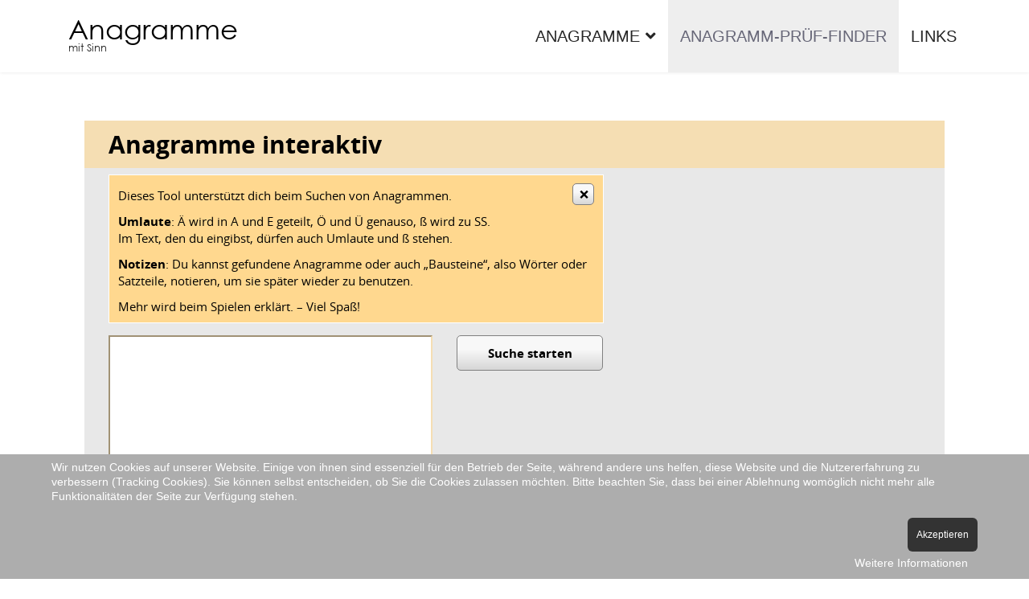

--- FILE ---
content_type: text/html
request_url: https://ana.anagramme-mit-sinn.de/
body_size: 15762
content:
<!doctype html>
<html>
<head>
    <title>Anagramme interaktiv</title>
    <meta charset="UTF-8">
    <link rel="shortcut icon" href="favicon.ico">
<!--     <link rel="stylesheet" href="css/jquery-ui-1.10.2.custom.css" type="text/css"> -->
    <link rel="stylesheet" href="css/jquery-ui.css" type="text/css">
    <link rel="stylesheet" href="css/ana.css" type="text/css">
    <meta name="viewport" content="initial-scale=1.0">
    <script src="3rd-party/jquery-1.11.3.min.js"></script>
    <script src="3rd-party/jquery-ui-1.10.2.custom.js"></script>
    <script src="3rd-party/underscore-min.js"></script>
    <script src="3rd-party/FileSaver.js"></script>
    <script src="js/examples.js"></script>
    <script src="js/sugg.js"></script>
    <script src="js/hints.js"></script>
    <script src="js/letter.js"></script>
    <script src="js/tools.js"></script>
    <script src="js/ana.js"></script>
</head>
<body class="stat">
  <article id="game_anagram"><h1>Anagramme interaktiv</h1>
    <section id="section_help" class="section_help_invisible">
     <section id="intro">
         <p>Dieses Tool unterstützt dich beim Suchen von Anagrammen.<!--<br>Es macht keine Vorschläge!--><span id="button_close_intro" class="button close">×</span></p>
         <p><em>Umlaute</em>: Ä wird in A und E geteilt, Ö und Ü genauso, ß wird zu SS.<br>
            Im Text, den du eingibst, dürfen auch Umlaute und ß stehen.</p>
         <p><em>Notizen</em>: Du kannst gefundene Anagramme oder auch „Bausteine“, also Wörter oder Satzteile, notieren, um sie später wieder zu benutzen.</p>
         <p>Mehr wird beim Spielen erklärt. – <!--</p>
         <p>-->Viel Spaß!</p>
<!--          <p></p> -->
<!--         <ul>
         <li></li>
         <li></li>
         </ul>-->
      </section>
<!--     <section id="introALT">
         <p>Dies ist ein Beispiel, mit dem du dieses Spiel kennenlernen kannst. Ein paar Tipps:<span id="button_close_intro" class="button close">×</span></p>
         <ul>
         <li>Diesen Text und alle Einträge im Spielfeld kannst du mit dem <em class="dotted">Button „Beispiel“</em> wieder aufrufen.</li>
         <li>Fahr mal mit dem <em>Mauszeiger</em> über ein paar <b>Bausteine</b>.</li>
         <li>Wenn du wissen willst, wozu etwas da ist, <em>klick</em> es einfach an.</li>
         </ul>
      </section>-->
    </section>
    <section id="form">
      <section id="section_orig">
<!--         <p id="orig_label" class="orig_pretty orig">Ausgangstext:</p> -->
        <div id="orig_left">
          <textarea id="orig"></textarea>
        <div id="orig_pretty" class="orig_pretty orig"></div></div>
        <div id="orig_buttons">
          <div class="controls">
            <span class="button" id="button_activate" data-status="default" data-caption-default="Suche starten" data-caption-1="Neuer Ausgangstext" accesskey="N">Suche starten</span>
          </div>
          <div class="controls context_controls input">
            <span id="button_stored_games" class="button" accesskey="D">Deine Anagramme</span><br>
          </div>
          <div class="controls context_controls active">
<!--             <span id="button_intro" class="button">Beispiel</span><br> -->
            <span id="button_textinfo" class="button" accesskey="I">Zahlen zum Text</span><br>
            <span id="button_shuffle" class="button">Mischen</span>
          </div>
        </div>
      </section>
      <div id="overlay_while_input"></div>
      <section id="section_letters">
        <table id="table_letters"><tbody>
          <tr id="tr_all"><td class="stat" id=""><span class="stat"><span id="XXXall_open"></span>/<span id="XXXall_orig"></span></span></td><td>Buchstaben</td><td><span class="chars" id="char"></span></td></tr>
          <tr id="tr_vocs"><td class="stat" id="td_all"><span id="stat_total"><span class="all_open"></span>+<span class="all_play"></span>=<span class="all_orig"></span></span></td><td class="stat" id="td_voc"><span class="voc_open"></span>/<span class="voc_orig"></span></span></td><td><span class="chars part" id="vocs"></span></td></tr>
          <tr id="tr_cons"><td class="stat" id="td_ratio"><span class="stat"><span class="ratio"></span></span></td><td class="stat" id="td_con"><span class="con_open"></span>/<span class="con_orig"></span></td><td><span class="chars part" id="cons"></span></td></tr>
        </tbody></table>
      </section>
      <section id="section_play">
        <textarea id="play" accesskey="P"></textarea>
        <div id="controls">
          <div class="controls">
            <span id="message" class="warn"><span class="caption" id="isready">Anagramm gefunden!</span><span class="caption" id="isorig">Überraschung: Das ist der Ausgangtext.</span><!--<span class="caption" id="fehler">Nicht&nbsp;verfügbar:</span>--><span id="warn_never" class="warn_never"></span><span id="warn"></span>&zwnj;</span>
            <span class="button" id="button_part_get" accesskey="B">Baustein notieren</span>
            <span class="clear button" id="button_clear_play" accesskey="L">Löschen</span>
          </div>
          <div class="controls">
            <span id="button_save_ana_check" class="button" accesskey="A">Anagramm notieren</span>
            <span id="button_summary" class="button" accesskey="S">Speichern</span>
          </div>
          <div class="controls filter">
            <span id="button_filter_rest" class="button" accesskey="F">Filter Rest</span>
          </div>
        </div>
      </section>
      <section id="section_note">
        <table id="table_note"><tbody>
          <tr><td id="caption_part" title="">Bausteine<span class="button button_dialog_sort" id="button_dialog_sort_part" data-target="sort_part">Sortieren</span></td><td><div id="part" class="notebox"></div>
          </td></tr>
          <tr><td id="caption_anas" title="">Anagramme<span class="button button_dialog_sort" id="button_dialog_sort_anas" data-target="sort_anas">Sortieren</span></td><td><div class="notebox" id="anas"></div></td></tr>
          <tr id="tr_sugg"><td>Vorschläge<span class="button" id="button_sugg_words">Wörter</span><span class="button" id="button_sugg_anas">Anagramme</span><span class="button" id="button_sugg_open_words">Wörter im Rest</span><span class="button" id="button_sugg_open_anas">Anagramme vom Rest</span></td><td><div id="suggs" class="notebox"></div></td></tr>
          </tbody></table>
      </section>
      <div id="ws" src="" style="visibility: hidden; display: none;">
    </section><!--  Ende #form  -->

    <canvas id="help_save_ana_canvas" width="2000" height="2000"></canvas>
  </article>
  <div id="dialogs">
    <div id="dialog_summary" title="Speichern">
      <p>Du kannst deine Ergebnisse herunterladen oder hier <br>markieren und kopieren – und einfügen, wo du möchtest.</p>
      <span class="button" id="save_as_html">Download</span>
      <div id="downloadcontent">
        <h2>Ausgangstext</h2>
        <div id="summary_orig" class="summary_group"></div>
        <h2>Bausteine</h2>
        <h3 class="summary_phrases">Einzelne Wörter</h3>
        <div id="summary_words" class="summary_group"></div>
        <h3 class="summary_phrases">Mehrere Wörter</h3>
        <div id="summary_phrases" class="summary_group summary_phrases"></div>
        <h2>Anagramme</h2>
        <div id="summary_anas" class="summary_group"></div>
      </div>
    </div>

    <div id="info_ana_exists" title="Anagramm notieren">„<span></span>“ ist schon notiert.</div>
    <div id="info_ana_eq_orig" title="Anagramm notieren">Überraschung:<br>„<span></span>“ ist der Ausgangstext.</div>
    <div id="info_part_exists" title="Baustein notieren">„<span></span>“ ist schon notiert.</div>

    <div class="overlay_buttons" id="menu_part_multi" title="Baustein notieren">
      <span class="button" id="button_part_get_separate" accesskey="E">Wörter einzeln notieren</span>
      <span class="button" id="button_part_get_complete" accesskey="K" >Baustein komplett notieren</span>
    </div>

    <div id="hint_firstgame" class="hint" title="Tipp"><p>Wenn du wissen willst, wozu etwas da ist, klick es einfach an.</p></div>

    <div id="hint_return" class="" title="Hinweis"><p><p>Mit <em>&lt;Return&gt;</em> gibt man eine neue Zeile ein.<p/><p>Zum Starten klicke auf <b class="blink">Suche starten</b>.</p></div>

    <div id="hint_save_part" class="hint" title="Tipp"><p>Wenn du ein gefundenes Wort notieren willst, <br><em>markiere</em> es und klicke dann auf <!--<span class="big_arrow">→</span>--><br><b class="blink">Baustein notieren</b>.<!--<span class="big_arrow">→</span>--></p><p>
    Wenn du willst, kannst du auch <br><em>mehrere Wörter hintereinander</em> markieren.</p></div>

    <div id="hint_part_hover" class="hint" title="Tipp"><p>Und jetzt geh mal mit dem<br>Mauszeiger über den <b class="blink_alt">Baustein</b>.</p></div>

    <div id="hint_save_ana" class="hint" title="Tipp">Wenn du <b class="blink">hier</b> klickst, <span class="big_arrow">→</span><br>wird das Anagramm<br> <em>notiert</em>.</div>

<!--     <div id="hint_summary" class="hint" title="Tipp"><p><b class="blink_alt">Damit</b> werden alle Bausteine und <br>alle gefundenen Anagramme<br>zusammengetragen.<p/><p>An der laufenden Suche<br>wird nichts verändert.</p><p>Probier’s mal aus!</p></div> -->

    <div id="hint_summary" class="hint" title="Tipp"><p><b class="blink_alt">Hier</b> siehst eine Zusammenfassung
    <br>deiner Ergebnisse, die du dort auch<br>herunterladen kannst.<p/><p>An der laufenden Suche<br>wird nichts verändert.</p><p>Probier’s mal aus!</p></div>

    <div id="info_orig_empty" title="Anagramm suchen">Wenn du Anagramme suchen willst, musst du<br>zuerst einen <b class="blink">Ausgangstext</b> eingeben.</div>

    <div id="info_part_select" title="Baustein notieren">Damit du einen Baustein notieren kannst, <br>musst du das gewünschte Wort oder die Wörter<br><em>markieren</em>.</div>

    <div id="info_save_ana" title="Anagramm notieren">Das geht nur, wenn du ein Anagramm gefunden hast.</div>

    <div id="info_td_all" title="Info"><p>Vergleich der Buchstaben:</p><span class="all_open"></span> noch offen&thinsp;<br>+&thinsp;<span class="all_play"></span> schon benutzt<br>=&thinsp;<span class="all_orig"></span> im Ausgangstext</div>

    <div id="info_td_voc" title="Info"><p>Vergleich der Vokale:</p><span class="voc_open"></span> noch offen&thinsp;/&thinsp;<span class="voc_orig"></span> im Ausgangstext</div>

    <div id="info_td_con" title="Info"><p>Vergleich der Konsonanten:</p><span class="con_open"></span> 
    noch offen&thinsp;/&thinsp;<span class="con_orig"></span> im Ausgangstext</div>

    <div id="info_td_ratio" title="Info"><p>Prozentsatz der Vokale<br>bei den noch offenen Buchstaben:<br></p><p><span class="voc_open"></span>&thinsp;/&thinsp;<span class="con_open"></span> = <span class="ratio"></span></p><p>Der durchschnittliche Wert dieser Zahl<br>hängt von der Sprache ab.<br>Für Deutsch ist es etwa 38%.</p></div>

    <div id="info_warn" title="Info"><p>Nicht verfügbare Buchstaben:</p><div class="warn"><span class="warn_never">überhaupt nicht im Ausgangstext vorhanden</span><br class="warn warn_never"><span class="warn">nicht genug im Ausgangstext vorhanden</span></div></div>

    <div id="dialog_shuffle" title="Gemischtes"><p>Nur eine kleine Merkwürdigkeit:</p><div id="shuffle_div"></div><div id="unicode" style="display: none;"></div><p>So sieht es aus, wenn man im Ausgangstext in jedem Wort den ersten und den letzten Buchstaben behält und alle Buchstaben in der Mitte durcheinandermischt.</p><p>Interessanterweise kann man das oft gut lesen.</p><p>Wenn du auf Mischen klickst, wird noch einmal gemischt.</p></div>

    <div id="dialog_textinfo" title="Statistisches und Mathematisches"><p>Zahlen zum Ausgangstext:</p>
      <div id="textinfo_div">
        <span class="label">Buchstaben</span><span id="all"></span><!--<span id="button_close_textinfo" class="button close">×</span>--><br>
        <span class="label">Verschiedene Buchstaben</span><span id="alluniq"></span><br>
        <span class="label">Konsonanten</span><span id="con"></span><br>
        <span class="label">Vokale</span><span id="voc"></span><br>
        <span class="label">Fehlende Buchstaben</span><span id="missing"></span><br>
        <span class="label">Anzahl der Möglichkeiten</span><br>
        <span id="term"></span><br>
        <span id="permutations"></span>
      </div>
    </div>

    <div id="menu_stored_games" title="Gespeicherte Anagramme">
<!--       <p>Diese Ausgangstexte hast du hier schon bearbeitet.</p> -->
<!--       <p>Du kannst weiter suchen und dabei alle Bausteine und die schon <br>gefundenen Anagramme wieder benutzen.</p> -->
      <p class="bold">Weiter spielen<span class="right">Löschen</span></p>
      <div id="stored_games"></div>
      <div class="controls"><span id="button_new_game" class="button">Neuer Ausgangstext</span><span id="button_delete_checked_games" class="button">Ausgewählte löschen</span></div>
    </div>

    <div class="overlay_buttons" id="menu_sort_part" title="Bausteine sortieren"><div><span class="button sort" data-sort-selector="part" data-sort-func="alpha">Alphabetisch</span><span class="button sort" data-sort-selector="part" data-sort-func="len">Länge</span><span class="button sort" data-sort-selector="part" data-sort-func="inputorder">Eingabezeit</span></div></div>

<!--     <div class="overlay_buttons" id="menu_sort_part" title="Bausteine sortieren"><div><span>Alphabetisch</span><span class="button sort" data-sort-selector="part" data-sort-func="alpha_desc">Z → A</span><span class="button sort" data-sort-selector="part" data-sort-func="alpha">A → Z</span><span class="button sort" data-sort-selector="part" data-sort-func="len">lang → kurz</span><span class="button sort" data-sort-selector="part" data-sort-func="len_asc">kurz → lang</span></pan>Länge</span></div><div><span>Eingabezeit</span><span class="button sort" data-sort-selector="part" data-sort-func="inputorder_desc">neu → alt</span><span class="button sort" data-sort-selector="part" data-sort-func="inputorder">alt → neu</span><span class="button sort" data-sort-selector="part" data-sort-func="ratio">kk → aa</span><span class="button sort" data-sort-selector="part" data-sort-func="ratio_asc">aa → kk</span><span>Vokalhäufigkeit</span></div></div> -->

<!--     <div class="overlay_buttons" id="menu_sort_part" title="Bausteine sortieren"><div><div><span>Alphabetisch</span><span class="button sort" data-sort-selector="part" data-sort-func="alpha_desc">Z → A</span><span class="button sort" data-sort-selector="part" data-sort-func="alpha">A → Z</span></div><div><span class="button sort" data-sort-selector="part" data-sort-func="len">lang → kurz</span><span class="button sort" data-sort-selector="part" data-sort-func="len_asc">kurz → lang</span></pan>Länge</span></div></div><div><div><span>Eingabezeit</span><span class="button sort" data-sort-selector="part" data-sort-func="inputorder_desc">neu → alt</span><span class="button sort" data-sort-selector="part" data-sort-func="inputorder">alt → neu</span></div><div><span class="button sort" data-sort-selector="part" data-sort-func="ratio">kk → aa</span><span class="button sort" data-sort-selector="part" data-sort-func="ratio_asc">aa → kk</span><span>Vokalhäufigkeit</span></div></div></div> -->


    <div class="overlay_buttons" id="menu_sort_anas" title="Anagramme sortieren"><div><span class="button sort" data-sort-selector="anas" data-sort-func="alpha">Alphabetisch</span><span class="button sort" data-sort-selector="anas" data-sort-func="len">Länge der Wörter</span><span class="button sort" data-sort-selector="anas" data-sort-func="inputorder">Eingabezeit</span></div></div>
  </div>
  <div id="test"></div>
  </body>
</html>


--- FILE ---
content_type: text/css
request_url: https://anagramme-mit-sinn.de/templates/shaper_helixultimate/css/custom.css
body_size: 3392
content:
@font-face {
    font-family: 'Century Gothic';
    src: url('CenturyGothic.woff2') format('woff2'),
        url('CenturyGothic.woff') format('woff'),
        url('CenturyGothic.ttf') format('truetype');
    font-weight: normal;
    font-style: normal;
    font-display: swap;
	src: url('../fonts/CenturyGothic.woff2') format('woff2'), /* Chrome 36+, Opera 23+, Firefox 39+, Safari 12+, iOS 10+ */
       url('../fonts/CenturyGothic.ttf') format('truetype'); /* Chrome 4+, Firefox 3.5+, IE 9+, Safari 3.1+, iOS 4.2+, Android Browser 2.2+ */
}
body {
	font-family: Arial, Helvetica, sans-serif;
	line-height: 1.5;
	font-size: 14px;
}
.container, .container-lg, .container-md, .container-sm, .container-xl, .container-xxl {
	max-width: 1140px;
}
h1 {
	font-size: 22px;
	font-family: 'Century Gothic',"Times New Roman", Times, serif;
	text-transform: uppercase;
	letter-spacing: 2px;
	margin: 3px 0 10px 0;
	text-align: left;
	font-weight: normal;
}
h2 {
	font-size: 20px;
	line-height: 1.3;
	font-family: 'Century Gothic', Arial, Helvetica, sans-serif;
	letter-spacing: 0px;
	font-weight: normal;
	text-align: left;
}
h3 {
	font-size: 14px;
	font-weight: bold;
	font-family: Arial, Helvetica, sans-serif;
	text-align: left;
	line-height: 1.5;
}
a, a:visited {
	color: #22a5a5;
	text-decoration: none;
}
a:hover, a:focus {
	color: #22a5a5;
	text-decoration: underline;
}
#sp-header .logo a {
  line-height: 1.1;
	font-size: 34px;
	font-family:  'Century Gothic', Arial, Helvetica, sans-serif;
	font-weight: normal;
	letter-spacing: 0px;
	margin: -20px 0 0 0px;
	padding: 0;
	color: #000;
}
#sp-header .logo a:hover {
	color: #000;
}
.logo-slogan {
	font-size: 13px;
	font-family: 'Century Gothic', Verdana, Arial, Helvetica, sans-serif;
	font-weight: normal;
	font-style: normal;
	letter-spacing: 0px;
	margin: 0 0 0 0px;
	padding: 0;
	display: block;
	margin-top: -40px;
}
/*MENU*/
.sp-megamenu-parent > li.active > a {
	color: #667;
	background: #eee;
}
.sp-megamenu-parent > li:hover > a, .sp-megamenu-parent > li.active:hover > a {
  color: #667;
  background: #f5f5f5;
}
.offcanvas-menu .offcanvas-inner ul.menu li.active a, 
.offcanvas-menu .offcanvas-inner ul.menu>li a:hover,
.offcanvas-menu .offcanvas-inner ul.menu>li a:focus,
.offcanvas-menu .offcanvas-inner ul.menu>li span:hover,
.offcanvas-menu .offcanvas-inner ul.menu>li span:focus {
	color: #667 !important;
	background: #eee;
}
.sp-megamenu-parent .sp-dropdown .sp-dropdown-inner {
	color: #000;
	background: #f5f5f5;
}
.sp-megamenu-parent .sp-dropdown li.sp-menu-item.active > a, .sp-megamenu-parent .sp-dropdown li.sp-menu-item > a:hover {
	color: #000;
}
.sp-megamenu-parent > li > a, .sp-megamenu-parent > li > span {
	font-family: 'Century Gothic', sans-serif;
	font-size: 20px;
	text-transform: uppercase;
	font-weight: 400;
}
.sp-megamenu-parent > li:last-child > a {
	padding: 0px 15px 0px 15px;
	margin-right: -15px;
}
#sp-main-body div.container div.container-inner div.row main#sp-component.col-lg-12 div.sp-column div.container-fluid.blog-featuredhome {
	padding-left: 0;
	padding-right: 0;
}
#sp-main-body {
	padding: 40px 0;
}
.home #sp-main-body {
	padding-top: 0;
}
.article-list .article {
	padding: 0px;
	border: 0px solid #f5f5f5;
	border-radius: 0;
}
.article-details .article-header h1, .article-details .article-header h2 {
	font-size: 20px;
}
#sp-footer, #sp-bottom {
	background: #eee;
	color: #445;
}
#sp-footer a, #sp-bottom a {
	color: #445;
	text-decoration: underline;
}
#sp-footer a:hover, #sp-bottom a:hover {
	color: #445;
}
#sp-footer1 {
	text-align: center;
}


--- FILE ---
content_type: text/css
request_url: https://ana.anagramme-mit-sinn.de/css/ana.css
body_size: 21726
content:
/*==========  Webfonts  =======================*/
/* @import url(https://fonts.googleapis.com/css?family=Open+Sans:400,600,700&subset=latin-ext); */
/* @import url(https://fonts.googleapis.com/css?family=Merriweather:400,700&subset=latin,latin-ext); */
@font-face {
  font-family: OpenSans;
  font-weight: normal;
  font-style: normal;
  src: local('OpenSans-Regular'), local('Open Sans-Regular'), url(../fonts/opensans-regular.woff2) format('woff2'), url(../fonts/opensans-regular.woff) format('woff'), url(../fonts/opensans-regular.ttf) format('truetype');
}
@font-face {
  font-family: OpenSans;
  font-weight: bold;
  font-style: normal;
  src: local('OpenSans-Bold'), local('Open Sans-Bold'), url(../fonts/opensans-bold.woff2) format('woff2'), url(../fonts/opensans-bold.woff) format('woff'), url(../fonts/opensans-bold.ttf) format('truetype');
}
@font-face {
  font-family: Merriweather;
  font-style: normal;
  font-weight: normal;
  src: local('Merriweather-Regular'), url(../fonts/merriweather-regular.woff2) format('woff2'), url(../fonts/merriweather-regular.woff) format('woff'), url(../fonts/merriweather-regular.ttf) format('truetype');
}
@font-face {
  font-family: Merriweather;
  font-weight: bold;
  font-style: normal;
  src: local('Merriweather-Bold'), url(../fonts/merriweather-bold.woff2) format('woff2'), url(../fonts/merriweather-bold.woff) format('woff'), url(../fonts/merriweather-bold.ttf) format('truetype');
}
@font-face {
  font-family: mymono;
  font-weight: normal;
  font-style: normal;
  src: local('DejaVu Sans Mono'), local('DejaVuSansMono'), url(../fonts/mymono.woff2) format('woff2'), url(../fonts/mymono.woff) format('woff'), url(../fonts/mymono.ttf) format('truetype');
}
/* @sans:          "Open Sans", Arial, Helvetica, sans-serif; */
/* @serif:         "Merriweather", serif; */
/* @mono:          "mymono", Courier, monospace; */
/* Zum Testen */
/*
@size-normal-sans:      17px;
@size-normal-serif:     16px;
@size-normal-mono:      16px;

@size-small1-sans:      16px;
@size-small1-serif:     15px;
@size-small1-mono:      15px;

@size-small2-sans:      15px;
@size-small2-serif:     14px;
@size-small2-mono:      14px;
*/
/*
@size-normal-sans:      16px;
@size-normal-serif:     15px;
@size-normal-mono:      15px;

@size-small1-sans:      15px;
@size-small1-serif:     14px;
@size-small1-mono:      14px;

@size-small2-sans:      14px;
@size-small2-serif:     13px;
@size-small2-mono:      13px;
*/
/*==========  Fonts  ==========================*/
body {
  /*     font-family:        "Open Sans", Arial, Helvetica, sans-serif; */
  font-family: OpenSans, 'Droid serif', serif;
  font-size: 15px;
}
textarea,
#orig_pretty {
  font-family: mymono, 'Droid serif', serif;
  font-size: 15px;
}
.hint.ui-dialog .ui-dialog-content {
  font-family: Merriweather, Arial, sans-serif;
  font-size: 14px;
}
body.smaller2,
body.smaller2 textarea,
body.intro,
body.intro textarea {
  /*     font-size:          @size-small2@size-small2; */
}
/*==========  mini-reset  =====================*/
ul,
li,
textarea,
div,
p {
  margin: 0;
  padding: 0;
}
/*==========  allgemeine Elemente  ============*/
body {
  margin: 0;
  padding: 0;
  background-color: #e8e8e8;
}
h1 {
  font-size: 2em;
  margin: 0;
  padding: 0.3em 0 0.3em 1em;
  background-color: #f5deb3;
}
h2 {
  font-size: 1.5em;
  margin-top: 0.3em;
  margin-bottom: 0.3em;
  padding-left: 1.333em;
}
#summary_div h2 {
  padding-top: 0.5em;
  padding-left: 0;
}
#summary_div h3 {
  margin: 0;
  padding: 0;
}
em {
  font-weight: bold;
  font-style: normal;
}
p {
  margin: 0.3em 0 0.8em;
}
ul {
  margin-left: 1.4em;
  margin-right: 2em;
}
li {
  padding: 0.3em 0;
}
table {
  font-size: 1em;
  border-spacing: 4px;
  border-spacing: 0;
}
/*==========  allgemeine classes  =============*/
.right {
  float: right;
}
.bold {
  font-weight: bold;
}
.button {
  display: inline-block;
  position: relative;
  width: 11em;
  padding: 0.5em;
  padding: 0.7em 0.5em;
  font-weight: bold;
  border-radius: 5px;
  text-align: center;
  border: 1px solid #808080;
  /*     background-color:   @gray-tint-3; */
  background-image: -webkit-linear-gradient(bottom, #d6d6d6 0%, #f8f8f8 60%);
  background-image: -moz-linear-gradient(bottom, #d6d6d6 0%, #f8f8f8 60%);
  background-image: -ms-linear-gradient(bottom, #d6d6d6 0%, #f8f8f8 60%);
  background-image: -o-linear-gradient(bottom, #d6d6d6 0%, #f8f8f8 60%);
  background-image: linear-gradient(bottom, #d6d6d6 0%, #f8f8f8 60%);
}
.button:hover {
  background-image: -webkit-linear-gradient(bottom, #e0e0e0 0%, #f8f8f8 60%);
  background-image: -moz-linear-gradient(bottom, #e0e0e0 0%, #f8f8f8 60%);
  background-image: -ms-linear-gradient(bottom, #e0e0e0 0%, #f8f8f8 60%);
  background-image: -o-linear-gradient(bottom, #e0e0e0 0%, #f8f8f8 60%);
  background-image: linear-gradient(bottom, #e0e0e0 0%, #f8f8f8 60%);
}
.button .title {
  position: absolute;
  color: red;
  top: 0;
  right: 5px;
}
.button:hover {
  border: 1px solid #606060;
  background-color: #e8e8e8;
}
.button.disabled {
  color: #a0a0a0;
}
/*==========  Seitenlayout  ===================*/
#game_anagram {
  position: relative;
}
.button.clear {
  /*     color:              @white; */
  /*     background-color:   @red-1-tint-1; */
}
/*==========  einzelne Elemente  ==============*/
/*----------  Eingabebereich  -----------------*/
#orig_left {
  float: left;
}
#section_orig > * {
  display: block;
  vertical-align: top;
}
textarea {
  width: 20em;
  height: 5.8em;
  padding: 0.3em;
  background-color: #ffffff;
  border: 2px inset #f5deb3;
}
textarea:focus {
  border: 2px inset #f5deb3;
  outline: none;
}
#orig {
  width: 26em;
  height: 10em;
}
body.active #orig,
body:not(.active) #orig_pretty {
  display: none;
}
#orig_pretty.orig {
  width: 25.1em;
  height: 9.2em;
  padding: 0.3em;
  border: 2px inset #808080;
  background-color: #ffffff;
}
#orig_pretty.pretty,
#shuffle_div,
#unicode {
  height: auto;
  width: 24.7em;
  padding: 0.5em;
  border: 2px solid #c9bfad;
  background-color: #f5deb3;
}
#orig_label {
  overflow: hidden;
}
#orig_label.orig {
  font-size: 1em;
  letter-spacing: 1px;
}
#orig_label.pretty {
  font-size: 0;
  letter-spacing: 10px;
}
/*----------  textinfo  -----------------------*/
#textinfo_div {
  padding: 0.5em;
  margin-top: 1em;
  background-color: #f5deb3;
  border: 2px solid #c9bfad;
  font-family: mymono, 'Droid serif', serif;
  color: #0c404d;
}
#textinfo_div span {
  display: inline-block;
  margin-bottom: 0.5em;
}
#textinfo_div span.label {
  font-family: OpenSans, 'Droid serif', serif;
  width: 15em;
  color: #000000;
}
#button_close_textinfo {
  float: right;
  font-size: 2em;
  height: 0.1em;
  width: 0.3em;
  line-height: 0.25;
  padding-left: 0.2em;
  text-align: center;
}
.exp {
  font-size: 75%;
  vertical-align: super;
}
/*----------  Spielbereich  -------------------*/
#overlay_while_input {
  position: absolute;
  display: block;
  height: 28em;
  width: 100%;
  z-index: 5;
  opacity: 0.5;
  background-color: #000000;
}
.active #overlay_while_input {
  display: none;
}
#play {
  float: left;
  width: 26em;
  height: 9.8em;
}
#play,
#controls {
  margin: 1em 0;
}
body:not(.stat) td.stat {
  display: none;
}
td.stat {
  border-right: 1px solid #a0a0a0;
  padding-right: 0.5em;
  padding-left: 0.5em;
}
td:nth-child(1).stat {
  padding-left: 0;
}
#stat_total {
  display: inline-block;
  min-width: 2.2em;
}
#tr_all {
  display: none;
}
#info table td {
  vertical-align: top;
  padding: 5px;
}
#tr_cons td {
  border-top: 1px solid #a0a0a0;
}
#table_note td:nth-child(1) {
  position: relative;
  width: 7.5em;
  height: 2.5em;
  /*     padding-top:        0.5em; */
  padding-right: 1em;
  vertical-align: top;
  z-index: 1;
}
table td:nth-child(1) > div {
  position: relative;
}
table td:nth-child(1) > div > div {
  position: absolute;
  top: -2.8em;
  display: none;
}
table td:nth-child(1) > div:hover > div {
  display: block;
}
table td:nth-child(1) .button {
  display: block;
  margin-bottom: 0.2em;
}
.chars {
  line-height: 200%;
}
.chars,
.chars > * {
  vertical-align: middle;
}
.chars span {
  display: inline-block;
  font-size: 1.4em;
  width: 26px;
  /*  TODO  Geht das Besser?  */
  text-align: center;
}
.chars span.used {
  font-size: 0.7em;
  color: #000000;
}
#controls,
#orig_buttons {
  position: relative;
  display: inline-block;
  height: 10em;
  margin-left: 2em;
}
#orig_buttons {
  height: auto;
}
/* #controls .controls, */
/* #orig_buttons .controls { */
.controls {
  float: left;
  width: 12em;
  margin-right: 1.5em;
}
.controls.controls:last-child {
  margin-right: 0;
}
.controls .button {
  margin-bottom: 1em;
  margin-bottom: 0.2em;
}
.controls .button:last-of-type {
  margin-bottom: 0;
}
.context_controls {
  margin: -0.5em 0 0 -0.5em;
  padding: 0.5em;
  background-color: #b8b8b8;
}
.firstrun .context_controls.input {
  display: none;
}
body.shuffle #orig_pretty {
  display: block;
  margin-top: 0.5em;
}
body.active #button_info {
  display: none;
}
body:not(.active) .context_controls.active,
body.active .context_controls.input {
  display: none;
}
#button_save_ana_check,
#button_part_get {
  margin-top: 3.7em;
}
/* Warnungen und Fehlermeldungen */
#message {
  position: absolute;
  max-width: 29.5em;
  visibility: hidden;
  overflow: hidden;
  vertical-align: middle;
  color: #a00000;
}
#message,
#info_warn > div {
  padding: 0.3em;
  border: 5px solid #ff5050;
}
.error #message,
.isorig #message,
.warn #message,
.ready #message {
  visibility: visible;
  border: 5px solid #ff5050;
}
.ready #message {
  color: #1e7200;
  font-weight: bold;
  border: 5px solid #1e7200;
}
#message #fehler,
#message #isready {
  /*     margin-right:       1em; */
  display: none;
}
.error #message #fehler,
.ready #message #isready {
  display: inline;
}
body:not(.isorig) #isorig {
  display: none;
}
.warn #play,
.error #play {
  outline: 5px solid #ff5050;
}
.error #play {
  background-color: #ffe0e0;
}
.ready #play {
  box-shadow: 0 0 8px 8px #1e7200;
  -webkit-animation: pulse ease-in-out 2.5s infinite;
  -moz-animation: pulse ease-in-out 2.5s infinite;
  /*            -animation: pulse ease-in-out 2.5s infinite; */
  background-color: #cce4eb;
  background-color: #e1f1cd;
}
@-webkit-keyframes pulse {
  from {
    box-shadow: 0 0 8px 8px #1e7200;
  }
  50% {
    box-shadow: 0 0 2px 2px #1e7200;
  }
  to {
    box-shadow: 0 0 8px 8px #1e7200;
  }
}
@-moz-keyframes pulse {
  from {
    box-shadow: 0 0 8px 8px #1e7200;
  }
  50% {
    box-shadow: 0 0 2px 2px #1e7200;
  }
  to {
    box-shadow: 0 0 8px 8px #1e7200;
  }
}
body.warn.warn_never #warn {
  padding-left: 0.5em;
}
span.warn {
  color: #a00000;
}
span.warn_never {
  font-weight: bold;
  color: #ff0000;
}
#message .warn_never {
  font-weight: bold;
  color: #ff0000;
}
#info_warn div {
  display: inline-block;
  width: 23em;
}
body:not(.warn) #info_warn div .warn,
body:not(.warn_never) #info_warn div .warn_never {
  display: none;
}
#table_note td:nth-child(2) {
  width: 100%;
}
.notebox {
  display: block;
  min-height: 3em;
  max-height: 14em;
  overflow: auto;
  padding: 0.2em;
  background-color: #ffffff;
  border: 1px solid #c9bfad;
}
@media screen and (min-height: 1000px) {
  .notebox {
    max-height: 18em;
  }
}
.notebox > span {
  display: inline-block;
  position: relative;
  margin: 0 1em 0.6em 0;
  padding: 0.2em 0.5em;
  background-color: #ffffff;
  border: 3px solid rgba(0, 0, 0, 0);
}
.notebox > span:last-child,
.notebox > span.nowLast {
  margin-bottom: 1.7em;
}
.notebox > span:hover {
  background-color: #ffd200;
}
.notebox span div {
  position: absolute;
  top: -0.2em;
  left: -0.2em;
  height: 1.5em;
  width: calc(100% + 1.2em);
  display: none;
  padding: 0 0 0.6em;
  z-index: 1;
}
.notebox span:hover div {
  display: block;
}
.notebox span div span.button {
  margin-right: 1em;
}
.notebox span div span.button.use {
  position: absolute;
  top: 1.9em;
  padding: 0.3em;
}
.notebox span div span.button.delete {
  float: right;
  margin: 0;
  padding: 0.3em 0.2em;
  background-color: #ff8080;
}
.notebox span div span:hover {
  margin-right: 1em;
  background-color: #e8e8e8;
}
#section_orig,
#section_letters,
#section_play,
#section_note {
  overflow: hidden;
  padding: 0.5em 2em;
}
#section_play {
  overflow: visible;
  position: relative;
}
#suggs > span {
  background-color: #ffffff;
  padding: 0;
  margin: 0 0.3em 0.3em 0;
}
#tr_sugg {
  display: none;
}
#tr_sugg td:first-child .button {
  display: block;
  width: 11em;
  margin-top: 0.4em;
  margin-right: 0.4em;
}
.button.close {
  background-color: #ff8080;
  height: 0.5em;
  width: 0.5em;
  line-height: 0.5;
  text-align: center;
}
#button_close_intro {
  position: relative;
  /*     einzeilig */
  top: -0.2em;
  /*     zweizeilig */
  /*     top:                -1em; */
  font-size: 1.5em;
  float: right;
  padding: 0.3em;
  background-color: #ff8080;
}
body:not(.summary_phrases) .summary_phrases {
  display: none;
}
#summary_orig,
.summary_group > div {
  padding: 0.5em;
  border: 1px solid #c0c0c0;
}
.summary_group > div {
  margin: 1em 0;
  overflow: hidden;
}
.summary_group > div > div {
  float: left;
  margin-right: 1em;
}
.summary_group > div > div:last-of-type {
  margin-right: 0;
}
.summary_group > div {
  overflow: hidden;
}
.summary_group > div > div {
  float: left;
  margin-right: 1em;
}
.summary_group > div.col2 > div {
  width: 48%;
}
.summary_group > div.col3 > div {
  width: 31.3%;
}
.summary_group > div.col4 > div {
  width: 23%;
}
.summary_group > div.col5 > div {
  width: 17.7%;
}
.summary_group > div.col6 > div {
  width: 14.4%;
}
.summary_group p {
  margin: 0;
}
/*==========  localStorage  =============================*/
#stored_games > div {
  overflow: hidden;
  padding: 0.0em 1.3em 0.6em 0;
}
.ana_display_text {
  display: inline-block;
  width: 25em;
  margin-right: 3em;
  font-weight: bold;
  text-align: left;
}
/* #stored_games > div > .button { */
/*     margin-right:       2em; */
/* } */
#menu_stored_games .controls {
  float: none;
  width: auto;
  /*     margin:             2em 0; */
  margin: 1.5em 0 1em 0;
  /* Wenn es unten liegt */
  margin: 1em 0 -0.5em 0;
  padding: 1.5em 0 0.7em 0;
  border-top: 1px solid #a0a0a0;
}
#menu_stored_games .controls .button {
  width: 14em;
  /*     margin:             0 2em; */
}
#button_delete_checked_games {
  float: right;
}
/*==========  help  =====================================*/
#help_save_ana_canvas {
  position: absolute;
  top: 0;
  left: 0;
  width: 2000px;
  height: 2000px;
}
body:not(.canvas) #help_save_ana_canvas {
  display: none;
}
.big_arrow {
  display: inline-block;
  position: relative;
  top: 10px;
  left: 10px;
  line-height: 0;
  font-size: 3em;
  font-weight: bold;
}
#hint_save_part .big_arrow {
  left: 65px;
  line-height: 0;
  position: relative;
  top: 4px;
}
#hint_summary_data .big_arrow {
  left: 30px;
  line-height: 0;
  position: relative;
  top: 3px;
}
body.ready.help_ready #help_save_ana_canvas {
  display: block;
  opacity: 0;
  top: -1000px;
  animation-duration: 3s;
  animation-name: fade;
}
@-moz-keyframes fade {
  from {
    opacity: 1;
    top: 0;
  }
  90% {
    opacity: 0;
    top: 0;
  }
  to {
    opacity: 0;
    top: -1000px;
  }
}
#dialogs {
  display: none;
}
#table_note .button {
  width: auto;
}
.button_dialog_sort {
  margin-top: 0.3em;
}
#menu_sort_anas .button,
#menu_part_multi .button {
  width: auto;
}
/* Ausgeblendet */
/*
#menu_sort_part > div {
    float:              left;
    width:              8.25em;
}
*/
#menu_sort_part > div > div {
  padding: 0.5em;
}
#menu_sort_part > div:first-child > div {
  border-right: 1px solid black;
}
#menu_sort_part > div > div:first-child {
  padding-bottom: 0.2em;
  border-bottom: 1px solid black;
}
/* Ausgeblendet */
/*
#menu_sort_part .button {
    width:              6em;
    height:             0.8em;
    line-height:        0.8;
}
}*/
#menu_sort_part .button[data-sort-func=len],
#menu_sort_part .button[data-sort-func=ratio] {
  /*     margin-top:         1em; */
}
.overlay_buttons {
  /*     position:           absolute; */
  padding: 0.5em;
  z-index: 1;
  background-color: #e0e0e0;
  border: 1px solid #c0c0c0;
  border-radius: 0.4em;
}
.overlay_buttons span {
  display: block;
  margin-bottom: 0.3em;
}
.overlay_buttons .close {
  position: absolute;
  top: 0.2em;
  right: 0.2em;
}
/* Help/Einführungshinweise */
#section_help {
  overflow: hidden;
  position: relative;
}
.section_help_visible {
  padding: 0.5em 2em;
  width: 40em;
  top: 0;
  left: 0;
}
.section_help_invisible {
  /*  verschwindet hinter dem Beispiel-Button  */
  top: 2em;
  left: 46.1em;
  height: 0em;
  width: 10em;
}
.section_help_invisible {
  width: 39.1em;
  height: 0em;
  top: 0;
  left: 0;
  padding: 0 2em;
}
#section_help section {
  display: inline-block;
  width: 100%;
  width: 39.5em;
  padding: 0.4em;
  padding: 0.7em;
  background-color: #ffd88f;
  border: 1px solid #ffffff;
}
.controls.filter {
  display: none;
}
body.filter .controls.filter {
  /*     display:            block; */
}
/*==========  Farben  ===================================*/
#section_play {
  background-color: #f5deb3;
}
.notebox > span {
  background-color: #f5deb3;
}
#intro p:last-child {
  margin-bottom: 0;
}
.intro #part {
  /* TODO  wird wohl nicht mehr benutzt */
  /*     outline:            3px dotted @color3-pure; */
  /*     margin:             0.2em; */
}
.filter_part #part,
.filter_anas #anas {
  background-color: #cce4eb;
}
.intro #button_intro {
  /* TODO  wird wohl nicht mehr benutzt */
  /*     outline:            3px dotted @blue; */
}
.blink {
  outline: 8px dotted #ff6c00;
  -webkit-animation: blink ease-in-out 1.5s infinite;
  -moz-animation: blink ease-in-out 1.5s infinite;
  -animation: blink ease-in-out 1.5s infinite;
  position: relative;
  z-index: 1;
}
b {
  font-weight: bold;
}
b.blink {
  outline: 8px dotted #ff6c00;
  -webkit-animation: blink_text ease-in-out 1.5s infinite;
  -moz-animation: blink_text ease-in-out 1.5s infinite;
  -animation: blink_text ease-in-out 1.5s infinite;
}
b.blink_alt {
  outline: 8px dotted #ff6c00;
  -webkit-animation: blink_text_alt ease-in-out 1.5s infinite;
  -moz-animation: blink_text_alt ease-in-out 1.5s infinite;
  -animation: blink_text_alt ease-in-out 1.5s infinite;
  z-index: 1;
}
.dotted {
  padding: 0 0.2em;
  margin: 0 0.2em;
  outline: 8px dotted #ff6c00;
  -webkit-animation: blink ease-in-out 1.5s infinite;
  -moz-animation: blink ease-in-out 1.5s infinite;
  -animation: blink ease-in-out 1.5s infinite;
}
@-webkit-keyframes blink {
  from {
    outline: 8px dotted #ff6c00;
  }
  50% {
    outline: 8px dotted #ff6c00;
  }
  51% {
    outline: 0px dotted #ff6c00;
  }
  to {
    outline: 0px dotted #ff6c00;
  }
}
@-moz-keyframes blink {
  from {
    outline: 8px dotted #ff6c00;
  }
  50% {
    outline: 8px dotted #ff6c00;
  }
  51% {
    outline: 0px dotted #ff6c00;
  }
  to {
    outline: 0px dotted #ff6c00;
  }
}
@-webkit-keyframes blink_text {
  from {
    outline: 4px dotted #ff6c00;
  }
  50% {
    outline: 4px dotted #ff6c00;
  }
  51% {
    outline: 0px dotted #ff6c00;
  }
  to {
    outline: 0px dotted #ff6c00;
  }
}
@-moz-keyframes blink_text {
  from {
    outline: 4px dotted #ff6c00;
  }
  50% {
    outline: 4px dotted #ff6c00;
  }
  51% {
    outline: 0px dotted #ff6c00;
  }
  to {
    outline: 0px dotted #ff6c00;
  }
}
@-webkit-keyframes blink_text_alt {
  from {
    outline: 0px dotted #ff6c00;
  }
  50% {
    outline: 0px dotted #ff6c00;
  }
  51% {
    outline: 4px dotted #ff6c00;
  }
  to {
    outline: 4px dotted #ff6c00;
  }
}
@-moz-keyframes blink_text_alt {
  from {
    outline: 0px dotted #ff6c00;
  }
  50% {
    outline: 0px dotted #ff6c00;
  }
  51% {
    outline: 4px dotted #ff6c00;
  }
  to {
    outline: 4px dotted #ff6c00;
  }
}
/*==========  jquery-ui  ======================*/
.ui-dialog-titlebar {
  background: none;
  background-color: #1e7200;
  /*     background-color:   #1e7200; */
}
/* body:not(.hint) .ui-widget-overlay { */
/* TODO  Was genau will ich? Es kann gut beim jq-ui-Default bleiben.  */
/*     background:         @black repeat-x scroll 50% 50%; */
/*     opacity:            0.35; */
/* } */
.ui-widget-content {
  background-color: #bfe2b3;
  /*     background-color:   #adcca2; */
}
.ui-dialog .ui-dialog-content {
  line-height: 1.5;
}
.ui-dialog-titlebar-close.ui-dialog-buttonpane button {
  width: 8em;
  background: none;
  background-color: #e0e0e0;
}
.ui-dialog-titlebar-close .ui-button-text {
  /* Workaround für Bug in Chromium: https://bugs.jqueryui.com/ticket/14056 */
  height: 1px;
  width: 1px;
}
.ui-dialog .ui-dialog-buttonpane button {
  width: 8em;
  font-weight: bold;
}
/*----------  hints  --------------------------*/
.hint.ui-dialog.ui-widget-content,
.hint .ui-dialog .ui-dialog-buttonpane {
  background: none;
  background-color: #ffd88f;
}
.hint.ui-dialog .ui-dialog-titlebar {
  background-color: #ffa600;
}
.hint .ui-state-default .ui-icon {
  background-image: url("images/ui-icons_ad4900_256x240.png");
  background-image: url("images/ui-icons_ffa600_256x240.png");
}
.hint .ui-state-hover .ui-icon {
  background-image: url("images/ui-icons_e15f00_256x240.png");
  background-image: url("images/ui-icons_ffa600_256x240.png");
}
#test {
  height: 0;
  overflow: hidden;
  float: left;
}
/*MOBILE*/
@media (max-width: 600px) {
.section_help_visible {
	width: auto;
}
#section_help section {
	width: 100% !important;
}
#section_orig, #section_letters, #section_play, #section_note {
	width: auto;
}
#orig_pretty.pretty, #shuffle_div, #unicode {
	width: unset;
	max-width: 100%;
}
#section_orig > *, #play {
	width: 100%;
}
#orig_buttons {
	margin-top: 20px;
}
#controls {
	height: auto;
	padding-bottom: 30px;
}
#button_save_ana_check {
	margin-top: .2em;
}
.context_controls {
	margin: 1.5em 0 1em -0.5em;
}
#form {
	width: 100%;
}
#orig {
	width: 100%;
}
}

--- FILE ---
content_type: text/javascript
request_url: https://ana.anagramme-mit-sinn.de/js/tools.js
body_size: 3261
content:
/*global $ */
//=============================================================================
var A = (function (agm) {
    'use strict';
    var tools = {};

    tools.scientfic_notation = function (str, format) {
        if (format === 'html') {
            return str.substr(0, 4).replace(/^(.)/, '$1,') +
            '&thinsp;·&thinsp;10<span class="exp">' + (str.length - 1) + '</span>';
        }
        return str.substr(0, 4).replace(/^(.)/, '$1,') + '·10e' + (str.length - 1);
    };

    tools.obj2arr = function (obj) {
        // "sortiert" Objekte der Form  {keya: 3, keyb: 1, keyc: 10}
        // nach den Values:             [keyb, keya, keyc].
        // ACHTUNG: Der Minimalwert der Values ist hier 1.
        var arr = [];
        Object.keys(obj).forEach(function (el) {
            arr[obj[el] - 1] = el;
        });
        return arr;
    }

    tools.array_devide = function (arr, count) {
        // Teilt eine Liste in count Listen auf,
        // z. B. um die Liste in Spalten darzustellen.
        // gibt ein AoA zurück
        var aoa = [],
            list, column_length;
        if (count === 1) {
            return [arr];
        }
        list = [].concat(arr);
        column_length = Math.floor((arr.length - 1) / count + 1);
        while (list.length !== 0) {
            aoa.push(list.splice(0, column_length));
        }
        return aoa;
    }

    tools.find_width = function (str) {
        var w = $('#test').html(str).width();
        $('#test').html('');
        return w;
    };

    tools.value_from_condition = function (val, conds) {
        // var          numeric
        // conds        [[val-1, count-1], ... ] val-i steigend, count-i fallend
        // gibt den ersten count-i zurück, für den val-i < val
        var result, i;
        for (i = 0; i < conds.length; i += 1) {
            if (val < conds[i][0]) {
                return conds[i][1];
            }
        }
        // Default
        return 1;
    };

    tools.insertTextAtCursor = function (el, text) {
        var val = el.value, endIndex, range;
        if (el.selectionStart !== undefined && el.selectionEnd !== undefined) {
            endIndex = el.selectionEnd;
            el.value = val.slice(0, el.selectionStart) + text + val.slice(endIndex);
            el.selectionStart = el.selectionEnd = endIndex + text.length;
        } else if (document.selection !== undefined && document.selection.createRange !== undefined) {
            el.focus();
            range = document.selection.createRange();
            range.collapse(false);
            range.text = text;
            range.select();
        }
    };

    if (!Array.prototype.findIndex) {
        Array.prototype.findIndex = function(predicate) {
            if (this === null) {
            throw new TypeError('Array.prototype.findIndex called on null or undefined');
            }
            if (typeof predicate !== 'function') {
            throw new TypeError('predicate must be a function');
            }
            var list = Object(this);
            var length = list.length >>> 0;
            var thisArg = arguments[1];
            var value;

            for (var i = 0; i < length; i++) {
            value = list[i];
            if (predicate.call(thisArg, value, i, list)) {
                return i;
            }
            }
            return -1;
        };
    }

    // Export
    agm.tools = tools;
    return agm;
} (A || {}) );


--- FILE ---
content_type: text/javascript
request_url: https://ana.anagramme-mit-sinn.de/js/hints.js
body_size: 19904
content:
/*global $ */
//=============================================================================
var A = (function (agm) {
    'use strict';
    var hints = {

        canvas_line_el: function (obj) {
            var canvas, ctx, p1;
            canvas = document.getElementById('help_save_ana_canvas');
            ctx = canvas.getContext('2d');

            p1 = $(obj.selector).offset();
            p1.x = p1.left + obj.offset.x;
            p1.y = p1.top  + obj.offset.y;
//             ctx.strokeStyle = 'rgba(24, 130, 156, 0.7)';
            ctx.strokeStyle = 'rgba(255, 108, 0, 0.7)';
            ctx.lineCap = 'round';
            ctx.lineWidth = 10;

            ctx.beginPath();
            ctx.moveTo(p1.x, p1.y);
            ctx.lineTo(p1.x + obj.p2.x, p1.y + obj.p2.y);
            ctx.stroke();
            return;
        },

        canvas_line_el2el: function (obj) {
            var canvas, ctx, p1, p2;
            canvas = document.getElementById('help_save_ana_canvas');
            ctx = canvas.getContext('2d');

            p1 = $(obj.selector1).offset();
            p2 = $(obj.selector2).offset();
            p1.x = p1.left + obj.offset.x1;
            p1.y = p1.top  + obj.offset.y1;
            p2.x = p2.left + obj.offset.x2;
            p2.y = p2.top  + obj.offset.y2;
//             ctx.strokeStyle = 'rgba(24, 130, 156, 0.7)';
            ctx.strokeStyle = 'rgba(255, 108, 0, 0.7)';
            ctx.lineCap = 'round';
            ctx.lineWidth = 10;

            ctx.beginPath();
            ctx.moveTo(p1.x, p1.y);
            ctx.lineTo(p2.x, p2.y);
            ctx.stroke();
            return;
        },

        canvas_save_ana: function () {
            var canv = {},
                line_obj_1, line_obj_2;
            // canvas: Linien zeichnen
            line_obj_1 = {
                selector: '#button_save_ana_check',
                offset: {x:  -10, y: 25},
                p2:     {x: -110, y:  0}
            };
            line_obj_2 = {
                selector1: '#button_save_ana_check',
                selector2: '#anas',
                selector_line: '.help_save_ana_button2part',
                offset: { x1: 105,
                        y1: 45,
                        x2: 75,
                        y2: 10
                }
            }

            canv.el = document.getElementById('help_save_ana_canvas');
            canv.ctx = canv.el.getContext('2d');
            canv.ctx.clearRect(0, 0, 2000, 2000);
            hints.canvas_line_el2el(line_obj_2);
            $('body').addClass('canvas');
        },

         prevent_multiple_dialogs: function (nam, delayed, timeout) {
            // Richtet ein setTimeout für eine Funktion ein und sorgt dafür
            // dass keine Hints gleichzeitig geöffnet werden.
            if ((!delayed && !hints[nam].running) ||
                hints.dialogTimeoutFlag ||
                (delayed && $('.ui-dialog-titlebar:visible').length)) {
                hints[nam].running = true;
                hints[nam].timer = window.setTimeout(function() {
                    hints[nam](true);
                }, timeout);
                return false;
            }
            if (delayed === undefined && hints[nam].running) {
                return false;
            }
            return true;
        },

        Return: function (delayed) {
            var str;
            if (!hints.prevent_multiple_dialogs('Return', delayed, 1500)) {
                return;
            }
            if ($('body').hasClass('active')) {
                clearTimeout(hints.Return.timer);
                return;
            }
            if (!hints.flag.Return) {
                return;
            }
            str = $('#orig').val();
            // Wenn das letzte Zeichen inzwischen kein Newline mehr ist,
            // wird der hint abgebrochen.
            if (str.charCodeAt(str.length - 1) !== 10) {
                hints.flag.Return = false;
                return;
            }

            hints.flag.Return = false;
            $('body').addClass('hint');
            $('#button_activate').addClass('blink');
            $('#hint_return').dialog('open');
            $('#orig').unbind('keyup');
        },

        firstgame: function () {
            if (!hints.flag.firstgame) {
                return;
            }
            hints.flag.firstgame = false;
            $('body').addClass('hint');
            $('#hint_firstgame').dialog('open');
        },

        warn: function (delayed) {
            // hint "nicht verfügbare Buchstaben"
            var hasWarn, hasWarn_never;

            if (!hints.prevent_multiple_dialogs('warn', delayed, 3000)) {
                return;
            }

            hints.warn.running = false;
            if ((!hints.flag.warn && !hints.flag.warn_never) ||
                !$('body').hasClass('active')) {
                return;
            }
            hasWarn       = $('body').hasClass('warn');
            hasWarn_never = $('body').hasClass('warn_never');
            if (!hasWarn && !hasWarn_never) {
                return;
            }

            if ((!hints.flag.warn       && hasWarn       && !hasWarn_never) ||
                (!hints.flag.warn_never && hasWarn_never && !hasWarn)) {
                return;
            }

            if (hasWarn) {
                hints.flag.warn = false;
            }
            if (hasWarn_never) {
                hints.flag.warn_never = false;
            }

            $('body').addClass('hint');
            $('#message').addClass('blink');
            $('#info_warn').dialog('option','dialogClass','hint').dialog('open');
        },

        save_part: function () {
            // hint "Notiz eintragen"
            var str;
            if (!hints.flag.save_part || !$('body').hasClass('active')) {
                return;
            }
            // TODO  Hierbei bin ich mir noch nicht ganz sicher.
            if ($('#part > span').length) {
                hints.flag.part_hover = false;
                return;
            }
            str = $('#play').val();
            // TODO  Die Bedingungen muss ich noch testen.
//             if (str.length < 16 && !(str.length > 8 && str.indexOf(' ') === -1)) {
            if (str.length < 12 && !(str.length > 6 && A.letter.only_letters(str))) {
                return;
            }

            hints.flag.save_part = false;
            $('body').addClass('hint');
            $('#button_part_get').addClass('blink');
            $('#hint_save_part').dialog('open');
        },

        part_hover: function (delayed) {
            if (!hints.prevent_multiple_dialogs('part_hover', delayed, 2500)) {
                return;
            }

            if (!hints.flag.part_hover || !$('body').hasClass('active')) {
                return;
            }

            if (!hints.flag.part_hover) {
                return;
            }
            hints.flag.part_hover = false;
            $('#part > span:first-of-type').addClass('blink');
            $('body').addClass('hint');
            $('#hint_part_hover').dialog('open');
        },

        save_ana: function (delayed) {
            if (!hints.prevent_multiple_dialogs('save_ana', delayed, 4000)) {
                return;
            }

            if (!$('body').hasClass('ready')) {
                return;
            }
            if (!hints.flag.save_ana || !$('body').hasClass('active')) {
                return;
            }
            hints.canvas_save_ana();
            hints.flag.save_ana = false;
            $('#button_save_ana_check').addClass('blink');
            $('body').addClass('hint');
            $('#hint_save_ana').dialog('open');
        },

        summary: function (delayed) {
            if (!(Object.keys(A.aag.note.anas).length > 0 && Object.keys(A.aag.note.part).length > 1) &&
                Object.keys(A.aag.note.anas).length < 2 &&
                Object.keys(A.aag.note.part).length < 4) {
                return;
            }
            if (!hints.prevent_multiple_dialogs('summary', delayed, 7000)) {
                return;
            }
            if (!hints.flag.summary || !$('body').hasClass('active')) {
                return;
            }
            if (!(Object.keys(A.aag.note.anas).length > 0 && Object.keys(A.aag.note.part).length > 1) &&
                Object.keys(A.aag.note.anas).length < 2 &&
                Object.keys(A.aag.note.part).length < 4) {
                return;
            }

            hints.flag.summary = false;
            $('#button_summary').addClass('blink');
            $('body').addClass('hint');
            $('#hint_summary').dialog('open');
        },

        setupHintDialogs: function () {
            // Wenn Hints nicht aktiv sind, müssen die Dialoge nicht initialisiert werden.

            $('#hint_return').dialog({
                dialogClass: 'hint',
                width: 'auto',
                buttons: {
                    'OK': function() {
                        $(this).dialog('close');
                    }
                },
                close: function() {
                    $('body').removeClass('hint');
                    setTimeout(function () {
                        $('#button_activate').removeClass('blink');
                    }, 3000);
                },
                position: {
                    my: "left top+25",
                    at: "left button",
                    of: "#button_activate"
                }
            });

            $('#hint_firstgame').dialog({
                // TODO  Es muss nicht modal sein, wenn es beim 
                //       nächsten Klick irgendwohin geschlossen wird.
                dialogClass: 'hint',
                width: 'auto',
                buttons: {
                    'OK': function() {
                        $(this).dialog('close');
                    }
                },
                close: function() {
                    $('body').removeClass('hint');
                },
                position: {
                    my: "right top+5",
                    at: "right bottom",
                    of: "#button_activate"
                }
            });

            $('#hint_save_part').dialog({
                dialogClass: 'hint',
                width: 'auto',
                buttons: {
                    'OK': function() {
                        $(this).dialog('close');
                    }
                },
                close: function() {
                    $('body').removeClass('hint');
                    setTimeout(function () {
                        $('#button_part_get').removeClass('blink');
                    }, 3000);
                },
                position: {
                    my: "left bottom-10",
                    at: "left top",
                    of: "#button_part_get"
                }
            });

            $('#hint_part_hover').dialog({
                autoOpen: false,
                modal: false,
                width: 'auto',
                dialogClass: 'hint',
                buttons: {
                    'OK': function() {
                        $(this).dialog('close');
                    }
                },
                close: function() {
                    $('body').removeClass('hint');
                    setTimeout(function () {
                        $('#part > span:first-of-type').removeClass('blink');
                    }, 3000);
                },
                position: {
                    my: "left bottom",
                    at: "right top",
                    of: "#part > span:first-of-type"
                }
            });

            $('#hint_save_ana').dialog({
                dialogClass: 'hint',
                width: 'auto',
                buttons: {
                    'OK': function() {
                        $('body').removeClass('canvas');
                        $(this).dialog('close');
                    }
                },
                close: function() {
                    $('body').removeClass('canvas');
                    $('body').removeClass('hint');
                    setTimeout(function () {
                        $('#button_save_ana_check').removeClass('blink');
                    }, 3000);
                },
                position: {
                    my: "right-10 top-60",
                    at: "left center",
                    of: "#button_save_ana_check"
                }
            });

            $('#hint_summary').dialog({
                dialogClass: 'hint',
                width: 'auto',
                buttons: {
                    'OK': function() {
                        $(this).dialog('close');
                    }
                },
                close: function() {
                    $('body').removeClass('hint');
                    setTimeout(function () {
                        $('#button_summary').removeClass('blink');
                    }, 3000);
                },
                position: {
                    my: "right-10 top-125",
                    at: "left center",
                    of: "#button_summary"
                }
            });
        },

         //==========  Dialoge  ===============================================
        setupDialogs: function () {

            //----------  Dialoge mit besonderem Inhalt -----------------------
            $('#dialog_textinfo').dialog({
                modal: false,
                width: 600
            });

            $('#dialog_shuffle').dialog({
                modal: false,
//                 width: 'auto',
                width: 500
//                 maxWidth: '600'
            });

            $('#dialog_summary').dialog({
                // Die feste Breite wird für die Berechnung der Spaltenbreiten der Notizen gebraucht.
                modal: false,
                width: 755,
                height: 'auto',
                close: function() {
                    $('body').removeClass('summary_phrases');
                },
                modal: true
            });

            //----------  "Kontext"-Menüs  ------------------------------------
            $('#menu_stored_games').dialog({
                width: 'auto',
                height: 'auto',
                position: {
                    my: "right top-30",
                    at: "right top",
                    of: "#button_stored_games"
                }
            });

            $('#menu_part_multi').dialog({
                width: 'auto',
                position: {
                    my: "left center",
                    at: "center top",
                    of: "#button_part_get"
                }
            });

            $("#menu_sort_part").dialog({
                width: 'auto',
                height: 'auto',
                position: {
                    my: "left center+10",
                    at: "center top",
// TODO  für sternförmig
//                     at: "left-20 top",
                    of: '#button_dialog_sort_part'
                }
            });

            $("#menu_sort_anas").dialog({
                // sonst passt die Überschrift nicht.
                width: 230,
                height: 'auto',
                position: {
                    my: "left center",
                    at: "center top",
                    of: '#button_dialog_sort_anas'
                }
            });

            //----------  Info  -----------------------------------------------
            $('#info_orig_empty').dialog({
                width: 'auto',
                buttons: {
                    'OK': function() {
                        $(this).dialog('close');
                    }
                },
                close: function() {
                    setTimeout(function () {
                        $('#orig').removeClass('blink');
                    }, 3000);
                },
                position: {
                    my: "left+50 bottom",
                    at: "right bottom",
                    of: "#orig"
                }
            });

            $('#info_warn').dialog({
                width: 'auto',
                close: function() {
                    $(this).dialog('option','dialogClass','');
                    $(this).dialog('close');
                    $('body').removeClass('hint');
                    setTimeout(function () {
                        $('#message').removeClass('blink');
                    }, 2000);
                    $('').removeClass('blink');
                },
                buttons: {
                    'OK': function() {
                        $(this).dialog('close');
                    }
                },
                position: {
                    my: "left+20 center-10",
                    at: "right center",
                    of: "#message"
                }
            });

            $('#info_part_select').dialog({
                width: 'auto',
                buttons: {
                    'OK': function() {
                        $(this).dialog('close');
                    }
                },
                position: {
                    my: "left center",
                    at: "center top",
                    of: "#button_part_get"
                }
            });

            $('#info_part_exists').dialog({});

            $('#info_save_ana').dialog({
                width: 'auto',
                buttons: {
                    'OK': function() {
                        $(this).dialog('close');
                    }
                },
                position: {
                    my: "left center",
                    at: "center top",
                    of: "#button_part_get"
                }
            });

            $('#info_ana_exists').dialog({
                buttons: {
                    'OK': function() {
                        $(this).dialog('close');
                    }
                }
            });

            $('#info_ana_eq_orig').dialog({});

            ['td_all', 'td_voc', 'td_ratio', 'td_con'].forEach(function (el) {
                $('#info_' + el).dialog({
                    width: 'auto',
                    height: 'auto',
                    position: {
                        my: 'left top',
                        at: 'left+130 bottom',
                        of: '#table_letters'
                    }
                });
            });

        },

        setClosingTime: function () {
            // Verhindert, dass ein Dialog kurz nach dem Schließen eines anderen geöffnet wird.
            // Der Dialog wird später geöffnet.
            clearTimeout(hints.dialogTimeout);
            hints.dialogTimeoutFlag = true;
            hints.dialogTimeout = setTimeout(function () {
                hints.dialogTimeoutFlag = false;
            }, 4000);
        },

        activate: function (bool) {
            hints.flag = {};
            hints.flag.Return     = bool;
            hints.flag.warn       = bool;
            hints.flag.warn_never = bool;
            hints.flag.firstgame  = bool;
            hints.flag.save_part  = bool;
            hints.flag.part_hover = bool;
            hints.flag.save_ana   = bool;
            hints.flag.summary    = bool;

            if (bool) {
                hints.setupHintDialogs();
                // Dialog, nach denen eine Zeitverzögerung stattfinden soll
                $('#dialog_textinfo, #dialog_shuffle, #dialog_summary'
                    + ', #menu_part_multi, #menu_sort_part, #menu_sort_anas'
                    + ', #info_warn, #info_part_select, #info_part_exists'
                    + ', #info_save_ana, #info_ana_exists, #info_ana_eq_orig'
                    + ', #info_td_all, #info_td_voc, #info_td_con, #info_td_ratio'
                    + ', #hint_part_hover, #hint_save_ana, #hint_summary'
                ).on('dialogclose', hints.setClosingTime);
            }
        }
    };

    // Export
    agm.hints = hints;
    return agm;
} (A || {}) );


--- FILE ---
content_type: text/javascript
request_url: https://ana.anagramme-mit-sinn.de/js/examples.js
body_size: 5352
content:
/*global $ */
//=============================================================================
var A = (function (agm) {
    'use strict';
    var example = {};


    // Beispiele einrichten
    example.list = [ 'fehler', 'micha', 'zeichen', 'schiller', 'schnorr'/*, '', '' */];
    example.data = {};
    example.data.fehler      = { orig:  'Fehler',
                                 play: 'Helfe'};
    example.data.micha       = { orig: 'Michael Fischer',
                                 play: ''};
    example.data.eigen       = { orig: 'Alles Zustandekommen von Wirklichkeit muss seinen\nzureichenden Grund haben.',
                                 play: 'Rede sinnvoll! Zustande kommen unwahrscheinliche Gaben:\nMusik, reizende Kun'};
    example.data.schiller    = { orig: 'Aus den Buchstaben quillt diese Wahrheit!\nLies, Freund, des Gedankens Sinn erkennend:\nAller „Zufall“ ist Gottes Fügung!',
                                 play: 'Erfinde lange Erzählung, sonder eines!\nLust auf die Quelle hilft dir und Wissen.\nBedenk:\nck'};
    example.data.schnorr     = { orig: 'Christopher Schnorr',
                                 play: 'Herr Pris schont Cho'};
    example.data.untreue     = { orig: 'Untreue schlägt den eigenen Herrn',
                                 play: ''};
    example.data.cgjung      = { orig: 'NAHTRIHECCUNDE GAHINNEVERAHTUNIN ZEHGESSURKLACH ZUNNUS',
                                 play: 'CARL GUSTAV IUNG, IN KUESNACH, IAHR NEUNZEHNHUNDERTSECHZEHN'};
    example.data.galgalvenus = { orig: 'HAEC IMMATURA A ME IAM FRUSTRA LEGUNTUR OY',
                                 play: 'CYNTHIAE FIGURAS AEMULATUR MATER AMORUM'};
    example.data.galgalsat   = { orig: 'SMAISMRMILMEPOETALEVMIBVNENVGTTAVIRAS',
                                 play: 'ALTISSIMVM PLANETAM TERGEMINVM OBSERVAVI'};
    example.data.davinci1    = { orig: 'O draconian devil! Oh lame saint!',
                                 play: 'Leonardo da Vinci! The Mona Lisa!'};
    example.data.davinci2    = { orig: 'so dark the con of man',
                                 play: 'madonna of the rocks'};
    example.data.mama        = { orig: 'Gisela Charlotte Waltraut Gause',
                                 play: ''};

    example.data.sanag       = { orig: 'schönes Anagramm',
                                 play: 'sang Märsche',
                                 part:  ["Mona", "Maße", "Sommer", "gähn", "Hammer", "rasches", "ach Agamemnon", "Sage", "mach es"],
                                 anas: ["Manch’ Nase mag Rose." /*,'sang Märsche Mona.'*/]};


    example.data.dummy       = { orig: '',
                                 play: ''};
    example.data.test        = { orig: 'Schönes Anagramm',
                                 play: '',
                                 part:  ['Mann', 'Sarg', 'naschen', 'mag Rosen', 'Gras', 'machen', 'Masche', 'Sommer', 'nass', 'Nässe', 'am Mann', 'Scham', 'Gans', 'Nager', 'sagen', 'Mensch'  ]};

    example.data.goethe      = { orig: 'Goethestraße',
                                 play: '',
                                 part:  ["Hose", "Setter", "hartes", "tröste", "Trost", "Hase", "gehasster", "gehört", "Rosse", "Rose", "Hass", "Rasse", "röstet", "Gase", "Heer", "er hatte", "er steht", "es geht", "Ghetto", "harte Soße"],
                                 anas: ["Rasse Ghetto Es", "Tröge Hass Set", "Soße rette Hag", "Soße hatte Ger.", "Toast, reg' Hesse.", "Es Ghettorasse", "Geest Hast Rose", "Aster Hose Steg", "Es störte Shag.", "Gatter Esso She", "Sehe, sogar Test!", "Gast hört Esse.", "So satt es. Geh’ er!", "sogar Sehtest E", "So rage, Sehtest!", "Es goss, Ehe trat.", "Ratte Hege Soß’", "satte Hege, Ross", "Geh’ satter Esso!", "Gast hörst’, See?", "Sager Hose Test", "hörst es, Tages", "Soest Gast Heer", "Trägste’s, Hose?", "Trage Hose, Tess.", "Hase goss, rette!", "Taster See Gosh", "Geäst Tross He!", "short tee sages", "to greet sashes", "Seher Test Sago", "Gerte Hasso Set", "reges Toast, seh’", "Est hat Größe.", "Set hat Größe.", "hattes Größe", "He, Größe satt!", "Geh, Testerossa!"]};

    example.data.goethe2     = { orig: 'Goethestraße',
                                 play: '',
                                 part:  ["Hose", "Setter", "hartes", "tröste", "Trost", "Hase", "gehasster", "gehört", "Rosse"],
                                 anas: ["Rasse Ghetto Es", "Tröge Hass Set", "Soße rette Hag", "Est hat Größe.", "Set hat Größe.", "hattes Größe", "He, Größe satt!"]};


    example.data.tour        = { orig:  'Färbung',
                                 step1: '',
                                 step2: '',
                                 step3: 'ru...',
                                 step4: 'run...',
                                 step5: 'rund',
                                 step6: 'Berg',
                                 step7: 'Berg Faun',
                                 play:  'Bergfaun'};
    example.data.help2      = {  orig: '',
                                 play: ''};
    example.data.help3      = {  orig: '',
                                 play: ''};
    example.data.zeichen1   = {  orig: 'ein Mäuschen',
                                 play: 'Scheune Manie',
                                 play: 'Maienscheune'};
    example.data.zeichen2   = {  orig: 'Grüßen... aus Kiel!',
                                 play: 'Käs’ – Russin – Lüge'};


    // Export
    agm.example = example;
    return agm;
} (A || {}) );


--- FILE ---
content_type: text/javascript
request_url: https://ana.anagramme-mit-sinn.de/js/sugg.js
body_size: 9777
content:
/*global $ */
//=============================================================================
var A = (function (agm) {
    'use strict';
    var sugg = {};

    sugg.append_word = function (str) {
        $('#suggs').append('<span>' + str.toLowerCase() + '<div><span class="button use">Anhängen</span><span class="button delete">×</span></div></span>');
        $('#suggs > span:last-of-type span.delete').click(function () {
            $(this).parent().parent().remove();
        });
        $('#suggs > span:last-of-type span.use').click(function () {
            $('#play').val($('#play').val() + ' ' + $(this).parent().parent()[0].firstChild.textContent);
            play_eval();
        });
    };

    sugg.anagrammgenerator = function (str, words_bool) {
        var result = [];
        str = str.replace(/\n+/g, ' ');
        str = str.replace(/^.*<PRE>/i, '');
        str = str.replace(/<\/PRE>.*/i, '');
        if (words_bool) {
            str = str.replace(/.*Kandidatenliste:\s*/, '');
            str = str.replace(/\d+\. +/g, ' ').replace(/ +/g, ' ').replace(/^\s*/g, '').replace(/\s*$/g, '');
            result = str.toLowerCase().split(' ');
        } else {
            str = str.replace(/.*Gefundene Anagramme:\s*/, '');
            str = str.replace(/\d+/g, '');
            str = str.replace(/ *\. */g, '.');
            str = str.replace(/^\./, '');
            str = str.replace(/^\s*/, '').replace(/\s*$/, '');
            result = str.toLowerCase().split('.');
        }
        return result.sort();
    };

    sugg.setup = function (str, typ) {
        // aktivieren
        var url1, url2;
    //     url1 = 'http://wordsmith.org/anagram/anagram.cgi?anagram=';
    //     url2 = '&language=german&t=1000&d=&include=&exclude=&n=&m=&source=adv&a=n&l=n&q=n&k=1';
        if (!typ) {
            typ = '2';
        }
        url1 = 'http://www.anagrammgenerator.de/cgi-bin/CallWP.cgi?text=';
        url2 = '&pre=&anz=5&max=12&min=4&typ=' + typ.toString() + '&log=1&submit=+++++++Generator+starten!++++++';

        if (str === '' || str === undefined || typeof(str) === 'object') {
            str = aag.orig.all.substr(0, 30);
            str = aag.orig.all.substr(0, 17);
        }
        $('#ws').attr('src', url1 + str + url2);

        // http://stackoverflow.com/questions/15005500/loading-cross-domain-html-page-with-jquery-ajax/17299796#17299796
        $.ajaxPrefilter( function (options) {
            if (options.crossDomain && $.support.cors) {
                var http = (window.location.protocol === 'http:' ? 'http:' : 'https:');
                options.url = http + '//cors-anywhere.herokuapp.com/' + options.url;
            }
        });

        $.get(
            url1 + str + url2,
            function (response) {
                var str = response;
    //             console.log("> ", response);

                // Version 1
    //             str = str.replace(/\n/g, '').match(/<blockquote>(.*)<\/blockquote>/)[0];
    //             str = str.replace(/.*<div class="p402_premium">/, '').replace(/<script.*/, '');
                str = str.replace(/\n+/g, ' ');
                str = str.replace(/^.*<PRE>/i, '');
                str = str.replace(/<\/PRE>.*/i, '');
                if (typ === '2') {
                    str = str.replace(/.*Kandidatenliste:\s*/, '');
                    str = str.replace(/\d+\. +/g, ' ').replace(/ +/g, ' ').replace(/^\s*/g, '').replace(/\s*$/g, '');
                } else {
                    str = str.replace(/.*Gefundene Anagramme:\s*/, '');
                    str = str.replace(/\d+/g, '');
                    str = str.replace(/ *\. */g, '.');
                    str = str.replace(/^\./, '');
                    str = str.replace(/^\s*/, '').replace(/\s*$/, '');
                    sugg.anas = str.split('.');
                    sugg.anas_orig = sugg.anas;
//                     a.length = sugg.anas.length; 
//                     sugg.anas_obj = _.object(sugg.anas, a);
//                     sugg.anas.forEach(function (el) { if (el.match(/BEA/)) { delete sugg.anas_obj[el]; } })

                }
                $("#ws").html(str);

                sugg.list = str.toLowerCase().split(' ').sort();
                sugg.list_lengthsorted = {};
                sugg.list.forEach(function (el) {
                    var len = el.length;
                    if (sugg.list_lengthsorted[len] === undefined) {
                        sugg.list_lengthsorted[len] = [];
                    }
                    sugg.list_lengthsorted[len].push(el);
    //                 sugg.append_word(el);
                });
                $('#suggs').html('');
                Object.keys(sugg.list_lengthsorted).sort(function (a, b) { return a - b; }).reverse().forEach(function (el) {
                    var i;
                    sugg.list_lengthsorted[el] = sugg.list_lengthsorted[el].sort();
                    for (i = 0; i < sugg.list_lengthsorted[el].length; i += 1) {
                        sugg.append_word(sugg.list_lengthsorted[el][i]);
                    }
                    $('#suggs').append('<hr>');
                });
            });


    };

    // sugg.filter_version1 = function (str) {
    //     var re = new RegExp(str, 'i'),
    //         result = [];
    //     arr.forEach(function (el) { 
    //         if (re.test(el)) {
    //             result.push(el);
    //         } 
    //     });
    //     return result.join(' ');
    // };

    sugg.listsort = function (arr, typ) {
        if (typ === 'l' || typ === 'len' || typ === 'length') {
            return arr.sort(function (a, b) { return b.length - a.length; });
        }
    };

    sugg.filter_words = function (arr, wordlist, negative) {
        // Anagramme ausfiltern, wenn sie bestimmte Wörter enthalten
        var re = new RegExp('\\b(' + wordlist.join('|') + ')\\b');
        console.log(re);
        return arr.filter(function (el) {
            return (!el.match(re) === !!negative);
        });
    };

    sugg.filter_length = function (arr, obj) {
    // arr          Array von Wörtern
    // obj          Bereich:        { min: <number>, max: <number> }
    //              exakte Anzahl:  <number>
        var result = [].concat(arr),
            tmp;
        if (typeof(obj) === 'number') {
            tmp = obj;
            obj = {};
            obj.min = obj.max = tmp;
        }
        if (obj.min) {
            result = result.filter(function (el) {
                return el.length >= obj.min;
            });
        }
        if (obj.max) {
            result = result.filter(function (el) {
                return el.length <= obj.min;
            });
        }
        return result;
    };

    sugg.filter_re = function (arr, obj) {
    // arr          Array von Wörtern
    // obj          { operator: '<and|or>', re: ['regexp1'<, 'regexp2', ... >] }
        var result = [],
            func = {},
            find_boos;
        if (!arr) {
            arr = sugg.list;
        }
        if (!obj.operator) {
            obj.operator = 'and';
        }
        func.and = function (arr) {
            return arr.reduce(function (prev, curr) {
                return (prev && curr);
            });
        };
        func.or = function (arr) { 
            return arr.reduce(function (prev, curr) {
                return (prev || curr);
            });
        };
        find_boos = function (str, regs) {
            var boos = [];
            regs.forEach(function (reg) {
                var re = new RegExp(reg, 'i');
                boos.push(re.test(str));
            });
            return boos;
        };

        arr.forEach(function (el) {
            var boos = find_boos(el, obj.re);
            if (func[obj.operator](boos)) {
                result.push(el);
            } 
        });
        return result;
    };

    sugg.filter_re_count = function (arr, reg_string, count) {
        var re = new RegExp(reg_string, 'ig');

        return arr.filter(function (el) {
            var mat = el.match(re);
            return (mat !== null && mat.length === count);
        });
    };

    /*
    Beispiele:

    Enthält 'rr' und 'sch'
    sugg.filter_re(sugg.list, { operator: 'and', re: ['rr', 'sch'] })

    Enthält nur einen Vokal
    sugg.list.filter(function (el) {
        return el.match(/[aeiou]/ig).length === 1;
    })

    */

    // // // sugg.get_list = function () {
    // // //     var words = {},
    // // //         txt, arr, add_to_words;
    // // //
    // // // //     // Version 1
    // // // //     txt = $('.p402_premium > p').html();
    // // // //     txt = $('#ws > p').html();
    // // // //     txt = txt.replace(/\n/g, '');
    // // // //     txt = txt.replace(/.*<\/b><br>/, '');
    // // // //     arr = txt.split('<br>');
    // // //
    // // // //     add_to_words = function (str) {
    // // // //         str.split(' ').forEach(function (el) {
    // // // //             if (el.length <= 3) {
    // // // //                 return;
    // // // //             }
    // // // //             if (words[el] === undefined) {
    // // // //                 words[el] = 1;
    // // // //             } else {
    // // // //                 words[el] += 1;
    // // // //             }
    // // // //         });
    // // // //     }
    // // // //     arr.forEach(function (el) {
    // // // //         add_to_words(el);
    // // // //     });
    // // // // //     return Object.keys(words).sort();
    // // // //     Object.keys(words).sort().forEach(function (el) {
    // // // //         sugg.append_word(el);
    // // // //     });
    // // //
    // // //
    // // //     // Version 2
    // // //     sugg.list = $('#ws').html().split(' ');
    // // //     sugg.list.forEach(function (el) {
    // // //         sugg.append_word(el);
    // // //     });
    // // //
    // // // }


    // Export
    agm.sugg = sugg;
    return agm;
} (A || {}) );


--- FILE ---
content_type: text/javascript
request_url: https://ana.anagramme-mit-sinn.de/js/letter.js
body_size: 5058
content:
/*global $ */
//=============================================================================
var A = (function (agm) {
    'use strict';
    var letter = {};

    letter.only_letters = function (str) {
        return !!str.match(/^[a-zA-ZäëïöüßÄËÏÖÜáàâéèêíìîóòôúùûÁÀÂÉÈÊÍÌÎÓÒÔÚÙÛãåæõøçñÃÅÆÕØÇÑ]+$/);
    };

    letter.no_letters = function (str) {
        return !!str.match(/^[^a-zA-ZäëïöüßÄËÏÖÜáàâéèêíìîóòôúùûÁÀÂÉÈÊÍÌÎÓÒÔÚÙÛãåæõøçñÃÅÆÕØÇÑ]*$/);
    };

    letter.re_latin1_lc_g = /[a-zäëïöüßáàâéèêíìîóòôúùûãåæõøçñ]/g;
    letter.re_no_latin1_plus = /[^A-Za-z\u00C0-\u00D6\u00D8-\u00F6\u00F8-\u00FF]+/;

    letter.re_latin1_lc_voc     = /[aeiouäëïöüáàâéèêíìîóòôúùûãåæõø]/;
    letter.re_latin1_lc_voc_g   = /[aeiouäëïöüáàâéèêíìîóòôúùûãåæõø]/g;
    letter.re_latin1plus_lc_voc = /[aeiouäëïöüáàâąéèêęíìîóòôúùûŭãåæõøœ]/;

    letter.latin1toA_Z = function(str) {
        str = str.toUpperCase();
        str = str.replace(/ß/g, 'SS');
        str = str.replace(/[ÄÆ]/g, 'AE');
        str = str.replace(/[ÖØ]/g, 'OE');
        str = str.replace(/Ü/g, 'UE');
        str = str.replace(/[ÁÀÂÃÅ]/g, 'A');
        str = str.replace(/[ÉÈÊË]/g, 'E');
        str = str.replace(/[ÍÌÎÏ]/g, 'I');
        str = str.replace(/[ÓÒÔÕ]/g, 'O');
        str = str.replace(/[ÚÙÛ]/g, 'U');
        str = str.replace(/[Ç]/g, 'C');
        str = str.replace(/[Ñ]/g, 'N');
        return str;
    };

    letter.normalize = function (str) {
        // upper case, nur A-Z (keine anderen Zeichen), alphabetisch sortiert
        str = str.toUpperCase().replace(/ /g, '');
        str = letter.latin1toA_Z(str);
        str = str.replace(/[^A-Za-z]/g, '');
        str = str.split('').sort().join('');
        return str;
    };

    letter.vocRatio = function (orig, options) {
        var str = A.letter.normalize(orig).toLowerCase(),
            vocs, voc_count;
        vocs = str.match(letter.re_latin1_lc_voc_g);
        voc_count = (vocs === null) ? 0 : vocs.length;
        if (str.length === 0) {
            return '—';
        }
        return (voc_count / str.length * 100).toFixed();
    };

    letter.wordlengthindex = function (orig) {
        // Umlaute werden getrennt, "Stör" hat also 5 Buchstaben
        var str = orig,
            arr;
        str = str.trim();
        str = letter.latin1toA_Z(str);
        str = str.replace(/[^A-Za-z]+/g, ' ');
        arr = str.split(' ');
        str = arr.map(function (el) {
            return ('0' + el.length).replace(/.(..)$/, '$1');
        }).sort().reverse().join('');
        return str;
    };

    letter.make_countobj = function (orig) {
        var obj = {},
            str = letter.normalize(orig);
        str.split('').forEach(function (el) {
            obj[el] = !obj[el] ? 1 : obj[el] + 1;
        });
        return obj;
    };


    letter.is_in_source = function (source_obj, idea_str) {
        var idea_obj = letter.make_countobj(letter.normalize(idea_str)),
//             source_obj = letter.make_countobj(letter.normalize(source)),
            idea_keys, i;
        idea_keys = Object.keys(idea_obj)
        for (i = 0; i < idea_keys.length; i += 1) {
            if (!source_obj[idea_keys[i]] || 
                idea_obj[idea_keys[i]] > source_obj[idea_keys[i]]) {
                return false;
            }
        }
        return true;
    };

    letter.unicodify = function (str) {
        var chars = {
            a: ['Ѧ', 'ᕕ', 'ᐃ'],
            b: ['Б', 'Ⴊ'],
            c: ['ⵛ', 'Ͼ'],
            d: ['Ⴇ', '', 'ꓷ', 'ᑝ', 'ᴆ', 'ᗞ'],
            e: ['⋿', '€', 'ε', '∉', 'ⵟ', 'ꜫ'],
            f: ['Ӻ', '', '', ''],
            g: ['ᚗ', 'Ⴚ'],
            h: ['ⴼ', '♓', 'Ꚕ'],
            i: ['ᴉ', 'ǀ', 'ו', 'أ'],
            j: ['ᒢ', 'ᒏ'],
            k: ['ⴽ', 'ﬡ', '𐌂'],
            l: ['ᒽ', 'Ꝇ', '↳', 'լ', 'ւ'],
            m: ['ຕ', 'ꟿ', 'Պ', 'რ'],
            n: ['Ⴖ', 'И', 'Й', 'ת', 'դ', 'ຖ', 'ᕠ', 'ᕡ'],
            o: ['Ѻ', ''],
            p: ['Ᵽ', 'ߟ'],
            q: ['ⵚ', 'ⵕ'],
            r: ['ꓤ', 'Ʀ', '₹'],
            s: ['ຣ', 'ֆ', 'Ⴝ', 'Ⴢ', 'ຮ', 'ى'],
            t: ['ᚆ', 'Ꚍ', 'ߠ', 'ԏ', '₸'],
            u: ['⋃', '', 'ᕞ', 'ᕂ', 'ᕃ', 'ᑌ', 'Ⴠ', 'ᕟ'],
            v: ['⊻', 'ᕓ'],
            w: ['ຟ', 'ꟿ', 'ꟽ', 'ꙍ'],
            x: ['Ⴟ', 'ⵅ', 'ⴵ'],
            y: ['Ⴘ', '⅄', 'Ⴤ'],
            z: ['Հ', 'ƶ'],
            ä: ['Æ', 'ᐑ', 'ᐲ', 'ᐾ'],
            ö: ['ⵁ', 'Ꙫ', 'ⴲ'],
            ü: ['ӱ', 'Ӳ']
        },
        arr = letter.latin1toA_Z(str).toLowerCase().split('');
        arr = arr.map(function (el) {
            if (el.match(/[a-z]/)) {
                return chars[el][Math.floor(chars[el].length * Math.random())];
            } else {
                return (el === ' ') ? '&emsp;' : el;
            }
        });
        return arr.join('');
    }

    // Export
    agm.letter = letter;
    return agm;
} (A || {}) );


--- FILE ---
content_type: text/javascript
request_url: https://ana.anagramme-mit-sinn.de/js/ana.js
body_size: 45596
content:
/*global $, _ */
//=============================================================================
Number.prototype.rund = function(places) {
// Zahlen auf n Stellen runden
    var factor;
    places = (places === undefined) ? 3 : places;
    factor = Math.pow(10, places);
    return Math.round(this * factor) / factor;
};

var A = (function (agm) {
    'use strict';
    var aag    = {},      // active anagram
        ui     = {},
        sort   = {},
        config = {},
        locsto = {},
        letter  = agm.letter  || {},
        sugg    = agm.sugg    || {},
        hints   = agm.hints   || {},
        example = agm.example || {},
        tools   = agm.tools   || {};
        aag.note = undefined;
        aag.work = {part: [], anas: []};

    config.words_seperator   = 'br';
    config.phrases_seperator = 'br';
    config.show_warn_never   = true;
    config.note_vocratio     = false;
    config.filter            = false;

    //==========  Nicht projektspezifische Funktionen  ========================
    function sg_pl(n, str, ein, kein) {
        var words = {
            Baustein: ['Baustein', 'ein Baustein', 'Bausteine'],
            Anagramm: ['Anagramm', 'ein Anagramm', 'Anagramme'],
            Antwort:  ['Antwort',  'eine Antwort', 'Antworten']
        };
        if (kein && n === 0) {
            return 'keine ' + words[str][2];
        }
        return ((n === 1) ? (ein ? words[str][1] : '1 ' + words[str][0]) : n + ' ' + words[str][2]);
    }

    //==========  localStorage  ===============================================
    locsto.clearall = function () {
        var list = JSON.parse(localStorage.getItem('anagramm.list'));
        if (list) {
            list.forEach(function (el) {
                localStorage.removeItem('anagramm.' + el.idx);
            });
        }
        localStorage.removeItem('anagramm.list');
        localStorage.removeItem('anagramm.status');
    };

    locsto.remove_search = function (idx) {
        localStorage.removeItem('anagramm.' + idx);

        // Element aus locsto.list löschen
        locsto.list = locsto.list.filter(function (el) {
            if (el.idx.toString() !== idx.toString()) {
                return el;
            }
        });
        localStorage.setItem('anagramm.list', JSON.stringify(locsto.list));
    };

    locsto.setup = function () {
        var status, list, obj;
        locsto.version = '0.01';
        status = localStorage.getItem('anagramm.status');
        list   = localStorage.getItem('anagramm.list');
        locsto.status = (status) ? JSON.parse(status) : {};
        locsto.list   = (list)   ? JSON.parse(list)   : [];
        if (!locsto.status.current_idx) {
            locsto.status.current_idx = 0;
            $('body').addClass('firstrun');
            $('#section_help').removeClass('section_help_invisible').addClass('section_help_visible');
            hints.activate(true);
        } else {
            hints.activate(false);
            if (locsto.status.current_idx !== -1) {
                obj = JSON.parse(localStorage.getItem('anagramm.' + locsto.status.current_idx));
                $('#orig').val(obj.orig);
                $('.orig_pretty').removeClass('orig').addClass('pretty');
                activate();
            }
        }
    };

    locsto.save = function (textinput) {
        var bool = true;
        aag.note.play = $('#play').val().trim();
        localStorage.setItem('anagramm.' + locsto.status.current_idx, JSON.stringify(aag.note));
        if (textinput) {
            locsto.status.current_idx = -1;
            return;
        }
        localStorage.setItem('anagramm.status', JSON.stringify(locsto.status));
        localStorage.setItem('anagramm.version', locsto.version);
        if ($('body').hasClass('firstrun') && locsto.list.length > 1) {
            $('body').removeClass('firstrun');
        }
        $('#caption_part').attr('title', sg_pl(Object.keys(A.aag.note.part).length, 'Baustein', true, true));
        $('#caption_anas').attr('title', sg_pl(Object.keys(A.aag.note.anas).length, 'Anagramm', true, true));
    };

    locsto.set_new_ana = function () {
        var max = 0,
            str;
        locsto.list.forEach(function (el) {
            if (el.idx > max) {
                max = el.idx;
            }
        });
        max = max + 1;
        locsto.status.current_idx = max;
        str = aag.note.orig.length > 36 ? (aag.note.orig.substr(0, 35) + '…') : aag.note.orig;
        locsto.list.push({txt: str, idx: max, orig: aag.note.orig});
        localStorage.setItem('anagramm.list', JSON.stringify(locsto.list));
    };

    locsto.load = function (idx) {
        var obj = JSON.parse(localStorage.getItem('anagramm.' + idx));
        // TODO  Die Datenstruturen von part und anas müssen angepasst werden,
        // von object zu array.
        if (obj.part && Object.keys(obj.part).length !== 0) {
            obj.part = tools.obj2arr(obj.part);
        }
        if (obj.notes && Object.keys(obj.notes).length !== 0) {
            obj.part = tools.obj2arr(obj.notes);
        }
        if (obj.anas && Object.keys(obj.anas).length !== 0) {
            obj.anas = tools.obj2arr(obj.anas);
        }
        A.data_load(obj);
    };

    locsto.find_idx = function (str) {
    // Gibt den index der gespeicherten Suche zurück,
    // die str als Ausgangstext hat, ansonsten undefined.
        var idx, i;
        for (i = 0; i < locsto.list.length; i += 1) {
            if (locsto.list[i].orig === str) {
                idx = locsto.list[i].idx;
                break;
            }
        }
        return idx;
    };

    locsto.lookup_search = function (str) {
        // Wenn eine Suche mit diesem Ausgangstext vorhanden ist,
        // werden diese Daten geladen.
        // Sonst wird nur das neue Anagramm in locsto.list eingetragen.
        var idx = locsto.find_idx(str);
        if (idx) {
            locsto.status.current_idx = idx;
            locsto.load(idx);
        } else {
            locsto.set_new_ana();
        }
    };

    function filter_adjust_margin_bottom(group) {
    };

    function filter_part_by_open() {
        var arr,
            obj = {};
        $('#part > span.nowLast').removeClass('nowLast');
        if ($('body').hasClass('filter_part')) {
            $('body').removeClass('filter_part');
            $('#part > span').show();
            return;
        }
        arr = Object.keys(aag.note.part).filter(function (el) {
            return letter.is_in_source(aag.open.countobj, el);
        });
        arr.forEach(function (el) {
            obj[el] = true;
        });
        $('#part > span').hide();
        $('#part > span').each(function (i, el) {
            if (obj[el.firstChild.textContent]) {
                $(el).show();
            }
        });
        $('#part > span:visible').last().addClass('nowLast');
        $('body').addClass('filter_part');
    };

    example.load = function (expl_name) {
        var obj = example.data[expl_name];
        // Das true bedeutet, dass u. a. auch activate ausgeführt wird.
        A.data_load(obj, true);
    };

    function close_all_dialogs() {
        $('.ui-dialog-content.ui-widget-content:visible').each(function (i, el) {
            $('#' + el.id).dialog('close');
        });
    }

    function string_devide(str, len) {
        // teilt einen String in gleich große Teile
        var result = [];
        while (str !== '') {
            result.push(str.slice(0, len));
            str = str.substr(len);
        }
        return result;
    }

    function statistics() {
        aag.open = {};
        aag.open.all = '';
        aag.open.voc = '';
        aag.open.con = '';
        $('#char > span:not(.used)').each(function (i, el) {
            var char = el.firstChild.textContent;
            aag.open.all += char;
            if (char.match(/[aeiou]/i)) {
                aag.open.voc += char;
            } else {
                aag.open.con += char;
            }
        });
        aag.open.countobj = letter.make_countobj(aag.open.all);

        // Statistik-Infos schreiben
        aag.open.ratio = letter.vocRatio(aag.open.all);
        $('.all_open').html(aag.open.all.length);
        $('.voc_open').html(aag.open.voc.length);
        $('.con_open').html(aag.open.con.length);
        $('.all_play').html(aag.play.all.length);
        $('.ratio').html(aag.open.ratio + '%');
    }

    function play_eval() {
        var str, voc, con;
        str = letter.normalize($('#play').val());
        con = str.replace(/[AEIOU]/g, '');
        voc = str.replace(/[^AEIOU]/g, '');
        $('#warn, #warn_never').html('');
        $('.chars span').removeClass('used');
        aag.play.all = str;
        aag.play.con = '';
        aag.play.voc = '';
        str.split('').forEach(function (char) {
            if ($('#char .' + char).length < 1) {
                // nicht im Ausgangstext vorhanden
                $('#warn' + ((config.show_warn_never) ? '_never' : '') ).append('<span>' + char + '</span>');
                return;
            }
            if ($('#char .' + char + ':not(.used)').length < 1) {
                // nicht mehr genug vorhanden
                $('#warn').append('<span>' + char + '</span>');
                return;
            }
            $($('#char .' + char + ':not(.used)')[0]).addClass('used');
            $($('.part .' + char + ':not(.used)')[0]).addClass('used');
            if (char.match(/[aeiou]/i)) {
                aag.play.voc += char;
            } else {
                aag.play.con += char;
            }
        });
        statistics();

        //----------  Status bestimmen, Classes vergeben  ---------------------
        $('body').removeClass('error warn warn_never ready isorig');

        // Fehler
        if ($('#warn_never').html() !== '') {
            $('body').addClass('warn_never');
        }
        if ($('#warn').html() !== '') {
            $('body').addClass('warn');
        }
        if ($('#warn').html() !== '' || $('#warn_never').html() !== '') {
            $('body').addClass('error');
            hints.warn();
            return;
        }

        // Warnung bei schon vorhandenem Anagramm
        // TODO  So kann man es nicht machen, denn dann wird bei
        //       einem gerade eingetragenem Anagramm schon gewarnt.
//         if (aag.note.anas[$('#play').val().trim()] !== undefined) {
//             $('#warn').html('Anagramm schon vorhanden');
//             $('body').addClass('warn');
//             return;
//         }

        hints.save_part();
        // ready
        if ($('body').hasClass('active')
                && $('#char span:not(.used)').length === 0
                && $('#orig').val() !== ''
                && $('#orig').val() !== $('#play').val()
                && aag.note.anas[$('#orig').val().trim()] === undefined) {
            $('body').addClass('ready');
            if (!hints.flag.save_ana) {
                return;
            }
            hints.save_ana();
        }

        // is orig
        if ($('#orig').val() === $('#play').val()) {
            $('body').addClass('isorig');
        }
    }

    function asset(str) {
        var make_html;
        if (str === undefined) {
            str = $('#orig').val();
        }
        make_html = function(str) {
            return str.split('').map(function (el) {
                return '<span class="' + el + '">' + el + '</span>';
            }).join('');
        };
        aag.orig = {};
        aag.orig.all = letter.normalize(str);
        aag.orig.con = aag.orig.all.replace(/[AEIOU]/g, '');
        aag.orig.voc = aag.orig.all.replace(/[^AEIOU]/g, '');
        aag.play = {all: '', con: '', voc: ''};

        $('#char').html(make_html(aag.orig.all));
        $('#vocs').html(make_html(aag.orig.voc));
        $('#cons').html(make_html(aag.orig.con));

        $('.all_orig').html(aag.orig.all.length);
        $('.voc_orig').html(aag.orig.voc.length);
        $('.con_orig').html(aag.orig.con.length);
        aag.orig.alluniq = _.uniq(aag.orig.all.split(''), true).join('');

        aag.orig.allobj = {};
        aag.orig.all.split('').forEach(function (char) {
            if (aag.orig.allobj[char] === undefined) {
                aag.orig.allobj[char] = 1;
            } else {
                aag.orig.allobj[char] += 1;
            }
        });
        aag.orig.allmultiple = [];
        Object.keys(aag.orig.allobj).forEach(function (char) {
            if (aag.orig.allobj[char] !== 1) {
                aag.orig.allmultiple.push(aag.orig.allobj[char]);
            }
        });
        // Formel zum Berechnen der Anzahl der Permutationen
        aag.orig.term = '';
        aag.orig.term += aag.orig.all.length + '!';
        if (aag.orig.allmultiple.length !== 0) {
            aag.orig.term += '&thinsp;/&thinsp;(';
            aag.orig.term += aag.orig.allmultiple.map(function (num) {
                return num + '!';
            }).join('&thinsp;·&thinsp;');
            aag.orig.term += ')';
        }
        statistics();
    }

    function button_toggle_state(selector, val) {
        // Der Button muss ein span, p oder div sein, die Beschriftung also dessen HTML.
        // Es gibt 2 states:
        // Das Tag muss folgende Attribute besitzen:
        // "data-status"                "default" oder "1"
        // "data-caption-default"       <Text>
        // "data-caption-1"             <Text>
        var butn = $(selector);
        if ((val && val === '1') || (!val && butn.attr('data-status') === 'default')) {
            butn.attr('data-status', '1');
            butn.html(butn.attr('data-caption-1'));
        } else {
            butn.attr('data-status', 'default');
            butn.html(butn.attr('data-caption-default'));
        }
    }

    function activate_game() {
        // gespeicherte Daten laden, wenn vorhanden
        asset();
        clearTimeout(hints.Return.timer);
        $('#orig_pretty').html($('#orig').val().replace(/\n/g, '<br>'));
        aag.note = {orig: $('#orig').val().trim(), part: {}, anas: {}};
        aag.work.part.splice(0, aag.work.part.length);
        aag.work.anas.splice(0, aag.work.anas.length);

        if ($('body').hasClass('firstrun')) {
            $('#button_close_intro').click();
        }
        $('body').addClass('active').removeClass('ready shuffle info intro');
        $('.orig_pretty').switchClass('orig', 'pretty',
                ($('body').hasClass('firstrun') ? 1000 : 500), 'swing',
            function () {
                hints.firstgame();
            }
        );

        // Schriftgröße bei vielen Buchstaben anpassen
        if (aag.orig.all.length > 250) {
            if (aag.orig.all.length > 500) {
                $('body').addClass('smaller2');
            } else {
                $('body').addClass('smaller1');
            }
        }
        $('#play').val('').select();
        // Vorhandene Daten werden automatisch geladen.
        locsto.lookup_search(aag.note.orig);

        // Damit die Statistikanzeige aller Buchstaben
        // 1. möglichst klein bleibt, aber
        // 2. während eines Anagramms die Größe nicht ändert
        // wird sie hier festgelegt.
        play_eval();
        $('#stat_total').css('width', '');
        $('#stat_total').css('width', ($('#stat_total').width() + 7) + 'px');
    }


    function activate_textinput() {
        close_all_dialogs();
        $('body').removeClass('smaller1 smaller2');
        locsto.save(true);
        $('.orig_pretty').switchClass('pretty', 'orig',
                ($('body').hasClass('firstrun') ? 1000 : 500), '',
            function () {
                $('body').removeClass('active ready');
                asset('');
                $('#play').val('');
                $('#part, #anas').html('');
                play_eval();
                $('body').removeClass('active ready');
                $('#orig').select();
            }
        );
    }

    function activate() {
        $('body').removeClass('intro');
        if ($('#button_activate').attr('data-status') === 'default') {
            if ($('#orig').val() === '') {

                // Meldung
                $('#orig').addClass('blink');
                $('#info_orig_empty').dialog('open');
                return;
            }
            activate_game();
        } else {
            activate_textinput();
        }
        button_toggle_state('#button_activate');
    }

    // Sortierungen
    sort.alpha = function (a, b) {
        return a.txt_lc.localeCompare(b.txt_lc);
    };

    sort.len = function (a, b) {
        var compLen = b.len_pure - a.len_pure;
        if (compLen !== 0) {
            return compLen;
        }
        // bei Gleichheit alphabetisch sortieren
        return a.txt_lc.localeCompare(b.txt_lc);
    };

    sort.len_words = function (a, b) {
        var compWLI = b.wlidx.localeCompare(a.wlidx);
        if (compWLI !== 0) {
            return compWLI;
        }
        // bei Gleichheit alphabetisch sortieren
        return a.txt_lc.localeCompare(b.txt_lc);
    };

    sort.inputorder = function (a, b) {
        return a.inputorder - b.inputorder;
    };

    sort.ratio = function (a, b) {
        return a.ratio - b.ratio;
    };

    sort.run = function (group, func_orig) {
        var list = aag.work[group],
            revers = func_orig.match(/_/),
            func, revers, i;
        func = func_orig.replace(/_.*/, '');
        if (func === 'len' && group === 'anas') {
            list.sort(sort.len_words);
        } else {
            list.sort(sort[func]);
        }
        if (revers) {
            list.reverse();
        }
        for (i = 0; i < list.length; i += 1) {
            list[i].elem[0].parentNode.appendChild(list[i].elem[0]);
        }
        $('#menu_sort_' + group).dialog('close');
    };

    function textinfo() {
//         asset();
        ['all', 'alluniq', 'con', 'voc'].forEach(function (el) {
            $('#' + el).html(aag.orig[el].length);
        });
        $('#missing').html(_.difference(['A', 'B', 'C', 'D', 'E', 'F', 'G', 'H', 'I', 'J', 'K',
            'L', 'M', 'N', 'O', 'P', 'Q', 'R', 'S', 'T', 'U', 'V', 'W', 'X', 'Y', 'Z'],
            aag.orig.alluniq.split('')).join(''));
        $('#term').html(aag.orig.term);

        $.ajax({
            method: 'GET',
            url: 'permutations.php',
            data: { num: aag.orig.all.length, den: aag.orig.allmultiple.join('-')}
            }).done(function(msg) {
                var tmp, str, str_parts;
                aag.orig.permutations = msg;
                // Der String wird vom Ende aus in Stücke geteilt.
                str = msg.split('').reverse().join('');
                str_parts = string_devide(str, 12).reverse().map(function (el) {
                    return el.split('').reverse().join('');
                });
                tmp = '= ' + str_parts.join('&#x200a;');

                // scientfic notation
                if (msg.length > 8) {
                    tmp += '<br>= ' + msg.substr(0, 4).replace(/^(.)/, '$1,') + 
                        '&thinsp;·&thinsp;10<span class="exp">' + (msg.length - 1) + '</span>';
                }
                $('#permutations').html(tmp);
            });
        $('#dialog_textinfo').dialog('open');
    }

    function shuffle_letters(selector) {
        var list, i;
        list = $.makeArray($(selector + ' > span'));
        if ($(selector).hasClass('shuffled')) {
            list.sort(function(a, b) {
                return $(a).attr('class').replace(/used/, '').trim().localeCompare(
                    $(b).attr('class').replace(/used/, '').trim());
            });
        } else {
            list = _.shuffle(list);
        }
        for (i = 0; i < list.length; i += 1) {
            list[i].parentNode.appendChild(list[i]);
        }
        $(selector).toggleClass('shuffled');
    }

    function shuffle_letters_new(selector, sort_me) {
        // TODO  
        var list, i, used, open;
        list = $.makeArray($(selector + ' > span'));
//         if ($(selector).hasClass('shuffled')) {
        if (sort_me) {
            list.sort(function(a, b) {
                return $(a).attr('class').replace(/used/, '').trim().localeCompare(
                    $(b).attr('class').replace(/used/, '').trim());
            });
            for (i = 0; i < list.length; i += 1) {
                list[i].parentNode.appendChild(list[i]);
            }
        } else {
            open = list.filter(function (el) {
                if (!$(el).hasClass('used')) {
                    return el;
                }
            });
            used = list.filter(function (el) {
                if ($(el).hasClass('used')) {
                    return el;
                }
            });
            open = _.shuffle(open);
//             list.sort(function(a, b) {
//                 if ($(a).hasClass('used') && $(b).hasClass('used')) {
//                     return 0;
//                 }
            for (i = 0; i < open.length; i += 1) {
                list[i].parentNode.appendChild(open[i]);
            }
            for (i = 0; i < used.length; i += 1) {
                list[i].parentNode.appendChild(used[i]);
            }
        }
        $(selector).toggleClass('shuffled');
    }

    function helptext() {
        // Shortcuts, testweise nur console.log
        $.makeArray($('span[accesskey]')).map(function (el) {
            return [$(el).html(), $(el).attr('accesskey')]
        }).forEach(function (el) {
            console.log(el[0], el[1])
        });
        // Shortcuts sichtbar machen
        $('span[accesskey]').each(function (i, el) {
            $el = $(el);
            $el.html($el.html() + '<span class="title">' + $el.attr('accesskey') + '</span>');
        });
    }

    function help(item) {
        var game = $('#game_anagram');

        game.attr('class', game.attr('class').replace(/help\d+/g, '').trim());
        game.addClass('help' + item);

        $('#play').val(example.data.tour['step' + item]);

        // Diese Schritte werden immer nur in dieser Reihenfolge durchgeführt.
        switch(item) {
        case '1':
            game.removeClass('active');
            button_toggle_state('#button_activate', 'default');
            $('#orig').val(example.data.tour.orig);
            asset();
            break;
        case '2':
            $('#button_activate').click();
            break;
        default:
            break;
        }
        play_eval();
    }

    function save_new_indexvalue(obj) {
        var max;
        // berechnet den value für den neuen einzufügenden key
        if (Object.keys(obj).length === 0) {
            max = 0;
        } else {
            max = Math.max.apply(null, Object.keys(obj).map(function (el) {
                return obj[el];
            }));
        }
        return max + 1;
    }

    function save_part(str) {
        // Damit nur Sinnvolles gespeichert wird.
        // TODO  Ist eine Meldung nötig? Eher nicht.
        var ratio, norm;
        if (letter.no_letters(str)) {
            return;
        }
        // schon vorhanden?
        if (aag.note.part[str]) {
            $('#info_part_exists span').html(str);
            $('#info_part_exists').dialog('open');
            return;
        }
        aag.note.part[str] = save_new_indexvalue(aag.note.part);
        // HTML einfügen
        ratio = letter.vocRatio(str);
        $('#part').append('<span ' +
            'data-inputorder="' + aag.note.part[str]   + '"' +
            ' data-ratio="'     + ratio + '"' +
            (config.note_vocratio ? (' title="' + ratio + '"') : '') +
            '>' + str +
            '<div><span class="button use">Einfügen</span>' +
            '<span class="button delete">×</span></div></span>');

        norm = letter.normalize(str);
        aag.work.part.push({
            txt:        str,
            txt_lc:     str.toLowerCase(),
            norm:       norm,
            len_pure:   norm.length,
            ratio:      Number(ratio),
//             wlidx:      letter.wordlengthindex(str),
            countobj:   letter.make_countobj(str),
            inputorder: Number(aag.note.part[str]),
            elem:       $('#part > span:last-of-type')
        });

        // Events für die Buttons
        // löschen
        $('#part > span:last-of-type span.delete').click(function () {
            delete aag.note.part[str];
            aag.work.part.splice(aag.work.part.findIndex(function (el) {
                return el.txt === str; 
            }), 1);
            locsto.save();
            $(this).parent().parent().remove();
        });
        // einfügen/anhängen
        $('#part > span:last-of-type span.use').click(function () {
//             var gap = $('#play').val() === '' ? '' : ' ' ;
//             $('#play').val($('#play').val() + gap +
//                 $(this).parent().parent()[0].firstChild.textContent);
//             play_eval();
//             $('#play')[0].focus();
            tools.insertTextAtCursor($('#play')[0], $(this).parent().parent()[0].firstChild.textContent);
            play_eval();
            $('#play')[0].focus();
        });

//         // TODO  Wenn ich ein UNDO einführe, muss ich genau überlegen, ob das so bleiben soll.
//         //       Man kann es so lassen!
//         if (Object.keys(aag.note.part).length === 0) {
//             max = 0;
//         } else {
//             max = Math.max.apply(null, Object.keys(aag.note.part).map(function (el) { 
//                 return aag.note.part[el]; 
//             }));
//         }
//         if ($('#not/*e*/s')[0].clientHeight !== $('#part')[0].scrollHeight) {
//             $('#part').addClass('hasScrollbar');
//         }
        $('#part').toggleClass('hasScrollbar', $('#part')[0].clientHeight !== $('#part')[0].scrollHeight);
    }

    function part_get_reset() {
        // setzt den Zwischenzustand beim Notieren mit den zwei Buttons zurück
        delete ui.sel;
        $('#menu_part_multi').dialog('close');
    }

    function save_separate_parts() {
        var arr = ui.sel.phrase.trim().split(letter.re_no_latin1_plus);
        arr.forEach(function (el) {
            save_part(el);
        });

        part_get_reset();
        locsto.save();

        hints.part_hover();
        hints.summary();
    }

    function save_complete_part() {
        save_part(ui.sel.phrase);
        part_get_reset();
        locsto.save();

        hints.part_hover();
        hints.summary();
    }

    function part_get() {
        var elem = $('#play')[0],
            str, is_one_word;

        str = $(elem).val();
        is_one_word = letter.only_letters(str);

        // Meldung/Hilfe bei nicht vorhandener Auswahl
        if ((elem.selectionStart === elem.selectionEnd && !is_one_word) ||
            str === '') {
            $('#info_part_select').dialog('open');
            return;
        }

        hints.flag.save_part = false;
        clearTimeout(hints.save_part.timer);

        // Selection finden
        if (!is_one_word) {
            str = $(elem).val().substring(elem.selectionStart, elem.selectionEnd);
        }
        // Ohne diese Zeile können auch mehrzeilige Bausteine als solche gespeichert werden.
//         str = str.replace(/\s+/g, ' ').trim();
        ui.sel = {};
        ui.sel.phrase = str;
        ui.sel.start = elem.selectionStart;
        ui.sel.end  =  elem.selectionEnd;

        if (!letter.only_letters(str)) {
            $('#menu_part_multi').dialog('open');
        } else {
            save_part(str);
            locsto.save();
            hints.part_hover();
            hints.summary();
        }
    }

    function save_ana(str) {
        var norm;
        if (aag.note.anas[str]) {
            $('#info_ana_exists span').html(str);
            $('#info_ana_exists').dialog('open');
            return;
        }
        hints.flag.save_ana = false;
        clearTimeout(hints.save_ana.timer);
        aag.note.anas[str] = save_new_indexvalue(aag.note.anas);

        // HTML einfügen
        $('#anas').append('<span data-inputorder="' + aag.note.anas[str] + '">' + str +
            '<div><span class="button use">Benutzen</span>' +
            '<span class="button delete">×</span></div></span>');

        norm = letter.normalize(str);
        aag.work.anas.push({
            txt:        str,
            txt_lc:     str.toLowerCase(),
            norm:       norm,
            wlidx:      letter.wordlengthindex(str),
            inputorder: Number(aag.note.anas[str]),
            elem:       $('#anas > span:last-of-type')
        });

        // Events für die Buttons
        // löschen
        $('#anas > span:last-of-type span.delete').click(function () {
            delete aag.note.anas[str];
            aag.work.anas.splice(aag.work.anas.findIndex(function (el) {
                return el.txt === str; 
            }), 1);
            locsto.save();
            $(this).parent().parent().remove();
        });

        // einfügen/anhängen
        $('#anas > span:last-of-type span.use').click(function () {
            $('#play').val($(this).parent().parent()[0].firstChild.textContent);
            play_eval();
        });
        locsto.save();
        hints.summary();
        $('#tr_anas').addClass('filled');
        $('#anas').toggleClass('hasScrollbar', $('#anas')[0].clientHeight !== $('#anas')[0].scrollHeight);
    }

    function save_ana_check() {
        // gleich wie Ausgangstext
        if ($('#play').val() === $('#orig').val()) {
            $('#info_ana_eq_orig span').html($('#play').val());
            $('#info_ana_eq_orig').dialog('open');
            return;
        }
        // Info: noch kein Anagramm
        if (!$('body').hasClass('ready')) {
            $('#info_save_ana').dialog('open');
            return;
        }
        save_ana($('#play').val().trim());
    }

    A.data_load = function (obj, run_gui) {
        if (run_gui) {
            $('#orig').val(obj.orig);
            button_toggle_state('#button_activate', 'default');
            activate();
        }

        $('#play').val(obj.play);
        if (obj.part && Object.keys(obj.part).length !== 0) {
            obj.part.forEach(function (el) {
                save_part(el);
            });
        }
        if (obj.anas && Object.keys(obj.anas).length !== 0) {
            obj.anas.forEach(function (el) {
                save_ana(el);
            });
        }
        play_eval();
    };

    function data_in_columns(arr, column_count, separator) {
        // Erzeugt mehrere div
        // separator        'br' oder 'p'
        var list = tools.array_devide(arr, column_count),
            html = '',
            sep = { start: '', mid: '<br>', end: ''};
        if (separator === 'p') {
            sep = { start: '<p>', mid: '</p><p>', end: '</p>'};
        }
        list.forEach(function (el) {
            if (el.length === 0) {
                console.log('eins weniger');
            }
            html += '<div>' + sep.start + el.join(sep.mid) + sep.end  + '<p></p></div>';
        });
        html += '</div>';

        // Beim Einteilen der Daten in die Spalten können am Ende leere entstehen.
        // Deshalb nimmt man hier list.length statt column_count.
//         html = '<div class="col' + Math.min(column_count, list.length) + '">' + html;
        html = '<div class="col' + list.length + '">' + html;
        return html;
    }

    function summary() {
        var arr = {orig: [], words: [], phrases: []},
            words_str = '',
            phrases_str = '',
            anas_str = '<div>',
            // Diese Werte sind recht vorsichtig.
            column_conditions = [[105, 6], [125, 5], [155, 4], [211, 3], [355, 2]],
            tmp;

        if ($('#hint_summary:visible').length) {
            $('#hint_summary').dialog('close');
        }
        hints.flag.summary = false;
        clearTimeout(hints.summary.timer);
        //----------  Anagramme  --------------------------
        // Das wird wegen der Sortierung mit DOM gemacht.
        arr.orig = [];
         $('#anas > span').each(function (i, el) {
            arr.orig.push(el.firstChild.textContent);
        });
        tmp = tools.find_width(arr.orig.join('<br>'));
        tmp = tools.value_from_condition(tmp, column_conditions);
        anas_str = data_in_columns(arr.orig, tmp, 'br');

        //----------  Bausteine  --------------------------
        $('#anas > span').each(function (i, el) {
            arr.orig.push(el.firstChild.textContent);
        });
        $('#part > span').each(function (i, el) {
            var str = el.firstChild.textContent;
            if (str.indexOf(' ') !== -1) {
                arr.phrases.push(str);
            } else {
                arr.words.push(str);
            }
        });
        if (arr.phrases.length !== 0) {
            $('body').addClass('summary_phrases');
            phrases_str = data_in_columns(arr.phrases, 4, config.phrases_seperator);
        }
        tmp = tools.find_width(arr.words.join('<br>'));
        console.log(tmp);
        tmp = tools.value_from_condition(tmp, column_conditions);
        console.log(tmp);
        words_str = data_in_columns(arr.words, tmp, config.words_seperator);

        $('#summary_orig').html($('#orig_pretty').html());
        $('#summary_words').html(words_str);
        $('#summary_phrases').html(phrases_str);
        $('#summary_anas').html(anas_str);

        $('#dialog_summary').dialog('open');
    }

    //=========================================================================
    // click-Funktionen
    function click_button_sort(el) {
        $(el).click(function () {
            sort.run(el.getAttribute('data-sort-selector'), el.getAttribute('data-sort-func'));
            $('#' + $(el).parent().parent()[0].id).dialog('close');
        });
    }

    function click_td_stat(el) {
        $(el).click(function () {
            $('#info_' + el.id).dialog('open');
        });
    }

    function make_load_stored_game(butn) {
        $(butn).click(function () {
            $('#menu_stored_games').dialog('close');
            // Hier muss nur der Ausgangstext eingetragen werden,
            // denn die Daten der bekannten Suche werden in activate_game geladen.
            locsto.current_data = JSON.parse(localStorage.getItem('anagramm.' + $(this).attr('data-idx')));
            $('#orig').val(locsto.current_data.orig);
            $('#button_activate').click();
        });
    }

    function click_button_delete_checked_games() {
        $('#menu_stored_games input:checked').each(function (i, el) {
            var idx = $(el).attr('data-idx');
            $('#search_' + idx).remove();
            locsto.remove_search(idx);
        });
        if (locsto.list.length === 0) {
            $('#menu_stored_games').dialog('close');
            $('#play')[0].focus();
        }
    }

    function click_button_stored_games() {
        var html = '';
        if (locsto.list === undefined || locsto.list.length === 0) {
        // TODO  Sollte es in solchen Fällen eine Meldung geben?
            return;
        }
        locsto.list.forEach(function (el) {
            var loc = JSON.parse(localStorage.getItem('anagramm.' + el.idx)),
                bau, ana;
            bau = Object.keys(loc.part).length;
            html += '<div id="search_' + el.idx +
                '"><span class="button ana_display_text"'
                + ' data-idx="' + el.idx + '"'
                + ' title="' + sg_pl(Object.keys(loc.part).length, 'Baustein', true, true)
                    + ', ' + sg_pl(Object.keys(loc.anas).length, 'Anagramm', true, true) + '"'
                + '>'
                + el.txt + '</span>' 
                + '<input type="checkbox" data-idx="' + el.idx + '">'
                + '</div>';
        });
        $('#stored_games').html(html);
        $('#stored_games .button').each(function (i, el) {
            make_load_stored_game(el);
        });
        $('#menu_stored_games').dialog('open');
    }

    function click_button_overlay_close(el) {
        $(el).click(function () {
            $('body').removeClass($(el).parents('.overlay_buttons').attr('id') + ' overlay');
        });
    }

    function click_button_dialog_sort(butn) {
        // el ist das Element, das sichtbar gemacht wird.
        var el = $('#menu_' + butn.getAttribute('data-target'));
        $(butn).click(function () {
            el.dialog('open');
        });
    }

    function click_save_as_html() {
    // Ist das nötig?
    // aag.note.orig.replace(/[^a-zA-Z]/g, '_')
        var html, title;

        aag.note.play = $('#play').val().trim();

        title = 'Anagramm: ' + aag.note.orig;
        html = '<html><head><title>Anagramme interaktiv</title><meta charset="UTF-8">';
        html += '<style>';
        html += 'body { background-color: #edfbff; font-family: "Open Sans", Arial,Helvetica, sans-serif; } #summary_orig, .summary_group > div { padding: 0.5em; border: 1px solid #c0c0c0; } .summary_group > div { margin: 1em 0; overflow: hidden; } .summary_group > div > div { float: left; margin-right: 1em; } .summary_group > div > div:last-of-type { margin-right: 0; } .summary_group > div { overflow: hidden; } .summary_group > div > div { float: left; margin-right: 1em; } .summary_group > div.col2 > div { width: 48%; } .summary_group > div.col3 > div { width: 31.3%; } .summary_group > div.col4 > div { width: 23%; } .summary_group > div.col5 > div { width: 17.7%; } .summary_group > div.col6 > div { width: 14.4%; } .summary_group p { margin: 0; } body:not(.summary_phrases) .summary_phrases { display: none; }';
        html += '<style>';
        html += '</style>';
        html += '</head><body>';
        html += $('#downloadcontent').html().replace(/\n */g, '\n');
        html += '<div style="display: none;">';
        html += '<div id="json-aag-note">' + JSON.stringify(aag.note) + '</div>';
        html += '<div id="anagramm.version">' + locsto.version + '</div>';
        html += '</div>';
        html += '</body></html>\n';

        saveTextAs(html, 'Anagramm-' + aag.note.orig.substr(0, 21) + '.html');
    }

    function make_orig_keyup() {
        $('#orig').bind('keyup' , function (evt) {
            if (evt.keyCode === 13 && $('#orig').val !== '') {
                hints.Return();
            }
        });
    }

    function shuffle_char(txt) {
        var groups = [],
            result = '',
            str, tmp;
        groups = txt.split(/\b/);
        while ((str = groups.shift()) !== undefined) {
            if (str.length === 1) {
                result += str;
                continue;
            }
            if (str.toLowerCase().match(letter.re_latin1_lc_g)) {
                tmp = str;
                while (groups[0] !== undefined && groups[0].toLowerCase().match(letter.re_latin1_lc_g)) {
                    tmp += groups.shift();
                }
                result += tmp.substr(0, 1) + _.shuffle(tmp.replace(/^./, '').replace(/.$/, '').split('')).join('') + tmp.substr(-1, 1);
            } else {
                result += str;
                while (groups[0] !== undefined && !groups[0].toLowerCase().match(letter.re_latin1_lc_g)) {
                    result += groups.shift();
                }
            }
        }
        return result;
    }

    function click_button_shuffle() {
        $('#shuffle_div').html(shuffle_char($('#orig').val()));
        $('#unicode').html(letter.unicodify($('#orig').val()));
//         $('body').addClass('shuffle');
        $('#dialog_shuffle').dialog('open');
    }

    //=========================================================================
    $(window).unload(function () {
        locsto.save();
    });

    //=========================================================================
    $('document').ready(function () {

        //==========  button click events  ========================================
        $('#vocon_or_all').click(function () {
            $('#tr_all, #tr_vocs, #tr_cons').toggle();
            button_toggle_state('#vocon_or_all');
        });
        //----------  Bereich orig  -------------------------------------------
        $('#button_activate').click(activate);

        $('#button_intro').click(function () {
            $('#section_help').switchClass('section_help_invisible', 'section_help_visible', 1000);
            $('body').addClass('intro');
        });
        $('#button_close_intro').click(function () {
            $('#section_help').switchClass('section_help_visible', 'section_help_invisible', 1000);
            $('body').removeClass('intro');
            $('#orig')[0].focus();
        });
        $('#section_help .steps span').click(function () {
            // TODO  Gibt es zur Zeit nicht. Für später behalten?
            help($(this).attr('class').replace(/^help/, ''));
        });

        $('#button_shuffle').click(click_button_shuffle);
        $('#button_stored_games').click(click_button_stored_games);
        $('#button_textinfo').click(textinfo);

        //----------  Bereich Buchstaben  -------------------------------------
        $('td.stat').each(function (i, el) {
            click_td_stat(el);
        });

        //----------  Bereich play  -------------------------------------------
        $('#button_part_get').click(part_get);
        // Popup-Dialog:
        $('#button_part_get_separate').click(save_separate_parts);
        $('#button_part_get_complete').click(save_complete_part);

        $('#button_clear_play').click(function () {
            $('#play').val('');
            play_eval();
            $('#play')[0].focus();
        });
        $('#button_save_ana_check').click(save_ana_check);
        $('#button_summary').click(summary);

        $('#warn, #warn_never').click(function () {
//             $('#info_warn').dialog('option','dialogClass','hint').dialog('open');
            $('#info_warn').dialog('open')
            $('body').removeClass('hint');
        });

        // Wechselt zwischen gemischt und sortiert
        $('#vocs').click(function () {
            shuffle_letters('#vocs');
        });
        $('#cons').click(function () {
            shuffle_letters('#cons');
        });

        $('#button_filter_rest').click(filter_part_by_open);
        // TODO  Experimentell, siehe Code von shuffle_letters_new
// // //         $('#vocs').dblclick(function () {
// // //             shuffle_letters('#vocs', true);
// // //         });
// // //         $('#cons').dblclick(function () {
// // //             shuffle_letters('#cons', true);
// // //         });
// // //         $('#vocs').click(function () {
// // //             shuffle_letters('#vocs');
// // //         });
// // //         $('#cons').click(function () {
// // //             shuffle_letters('#cons');
// // //         });
        //----------  Bereich note  -------------------------------------------
        $('.button_dialog_sort').each(function (i, el) {
            click_button_dialog_sort(el);
        });
        $('.button.sort').each(function (i, el) {
            click_button_sort(el);
        });

        //----------  Sonstige  -------------------------------------------
        $('#button_new_game').click(function () {
            $('#menu_stored_games').dialog('close');
            $('#orig')[0].focus();
        });

        //----------  Dialoge  --------------------------------------------
        $('#info_div .close').click(function () {
            $('body').removeClass('info');
        });
        $('.overlay_buttons .close').each(function (i, el) {
            // TODO  Gibt es das noch?
            click_button_overlay_close(el);
        });
        // gespeicherte Spiele
        $('#button_delete_checked_games').click(click_button_delete_checked_games);

        $('#save_as_ana').click(function () {
            saveTextAs(JSON.stringify(aag.note), 'Anagramm_' + aag.note.orig.substr(0, 21) + '.txt');
        });
        $('#save_as_html').click(click_save_as_html);
        $('#shuffle_div').click(function () {
            $('#unicode').show();
        });

        //==========  key und mouse events  =======================================
        $('#orig').keyup(make_orig_keyup);
        $('#play').keyup(play_eval);
        $('#play').mouseup(play_eval);   // TODO  Einfügen mit mittlerem Mousebutton geht so noch nicht.
        make_orig_keyup();
        $('#orig').focus(function () {
            $('#orig').select();

            // Work around Chrome's little problem
            $('#orig').mouseup = function() {
                // Prevent further mouseup intervention
                $('#orig').mouseup = null;
                return false;
            };
        });

        //==========  auszuführender Code  ========================================
        $.extend($.ui.dialog.prototype.options, { autoOpen: false, modal: true });
        hints.setupDialogs();
        $('#orig')[0].focus();

        // Setup
        if (!config.filter) {
            $('.controls.filter').remove();
        }
        config.filter            = false;
        locsto.setup();

        //-X-X-X-X-X-  TODO  nur devel X-X-X-X-X-X-X-X-X-X-X-X-X-X-X-X-X-X-X-X-
//         $('#button_stored_games').click();
//         $('#button_activate').click();
//         setTimeout(function () {
//             click_button_stored_games();
//         }, 600);
    });

    // Export
    agm.aag     = aag;
    agm.sugg    = sugg;
//     agm.example = example;
    agm.locsto  = locsto;
    agm.letter  = letter;
    agm.hints   = hints;
    agm.sg_pl   = sg_pl;
    return agm;
} (A || {}) );
